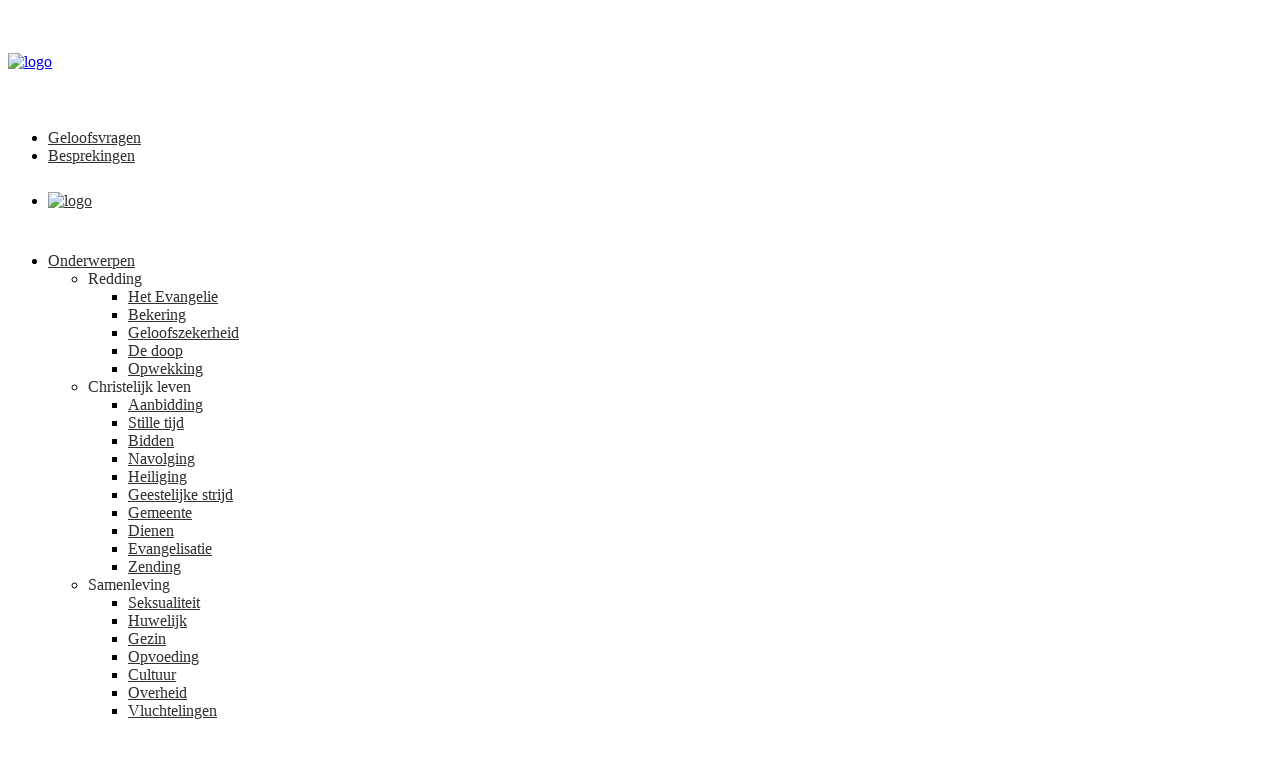

--- FILE ---
content_type: text/html; charset=UTF-8
request_url: https://levenslicht.org/geloofsvragen/
body_size: 31500
content:
<!DOCTYPE html>
<html class="no-touch" lang="nl-NL" xmlns="http://www.w3.org/1999/xhtml">
<head>
<meta http-equiv="Content-Type" content="text/html; charset=UTF-8">
<meta name="viewport" content="width=device-width, initial-scale=1">
<link rel="profile" href="http://gmpg.org/xfn/11">
<link rel="pingback" href="https://levenslicht.org/xmlrpc.php">
    <div
        id="elevenlabs-audionative-widget"
        data-height="90"
        data-width="100%"
        data-frameborder="no"
        data-scrolling="no"
        data-publicuserid="public-user-id"
        data-playerurl="https://elevenlabs.io/player/index.html"
        data-projectid="project-id"
    >
        Loading the <a href="https://elevenlabs.io/text-to-speech" target="_blank" rel="noopener">Elevenlabs Text to Speech</a> AudioNative Player...
    </div>
    <script src="https://elevenlabs.io/player/audioNativeHelper.js" type="text/javascript"></script>
<meta name='robots' content='index, follow, max-image-preview:large, max-snippet:-1, max-video-preview:-1' />

	<!-- This site is optimized with the Yoast SEO plugin v26.8 - https://yoast.com/product/yoast-seo-wordpress/ -->
	<title>Geloofsvragen - Levenslicht</title>
	<link rel="canonical" href="https://levenslicht.org/geloofsvragen/" />
	<meta property="og:locale" content="nl_NL" />
	<meta property="og:type" content="article" />
	<meta property="og:title" content="Geloofsvragen - Levenslicht" />
	<meta property="og:url" content="https://levenslicht.org/geloofsvragen/" />
	<meta property="og:site_name" content="Levenslicht" />
	<meta property="article:publisher" content="https://www.facebook.com/levenslicht.org/" />
	<meta property="article:modified_time" content="2022-09-22T09:41:39+00:00" />
	<meta property="og:image" content="https://levenslicht.org/wp-content/uploads/2016/06/Social-Card-scaled.jpg" />
	<meta property="og:image:width" content="1920" />
	<meta property="og:image:height" content="1080" />
	<meta property="og:image:type" content="image/jpeg" />
	<meta name="twitter:card" content="summary_large_image" />
	<meta name="twitter:label1" content="Geschatte leestijd" />
	<meta name="twitter:data1" content="1 minuut" />
	<script type="application/ld+json" class="yoast-schema-graph">{"@context":"https://schema.org","@graph":[{"@type":"WebPage","@id":"https://levenslicht.org/geloofsvragen/","url":"https://levenslicht.org/geloofsvragen/","name":"Geloofsvragen - Levenslicht","isPartOf":{"@id":"https://levenslicht.org/#website"},"datePublished":"2020-01-26T19:02:37+00:00","dateModified":"2022-09-22T09:41:39+00:00","breadcrumb":{"@id":"https://levenslicht.org/geloofsvragen/#breadcrumb"},"inLanguage":"nl-NL","potentialAction":[{"@type":"ReadAction","target":["https://levenslicht.org/geloofsvragen/"]}]},{"@type":"BreadcrumbList","@id":"https://levenslicht.org/geloofsvragen/#breadcrumb","itemListElement":[{"@type":"ListItem","position":1,"name":"Home","item":"https://levenslicht.org/"},{"@type":"ListItem","position":2,"name":"Geloofsvragen"}]},{"@type":"WebSite","@id":"https://levenslicht.org/#website","url":"https://levenslicht.org/","name":"Levenslicht","description":"Het licht van het leven in Jezus Christus voor dit leven en het eeuwige leven.","publisher":{"@id":"https://levenslicht.org/#organization"},"potentialAction":[{"@type":"SearchAction","target":{"@type":"EntryPoint","urlTemplate":"https://levenslicht.org/?s={search_term_string}"},"query-input":{"@type":"PropertyValueSpecification","valueRequired":true,"valueName":"search_term_string"}}],"inLanguage":"nl-NL"},{"@type":"Organization","@id":"https://levenslicht.org/#organization","name":"Levenslicht","url":"https://levenslicht.org/","logo":{"@type":"ImageObject","inLanguage":"nl-NL","@id":"https://levenslicht.org/#/schema/logo/image/","url":"https://levenslicht.org/wp-content/uploads/2021/04/Wallpaper-2021kopie-scaled.jpg","contentUrl":"https://levenslicht.org/wp-content/uploads/2021/04/Wallpaper-2021kopie-scaled.jpg","width":2048,"height":1280,"caption":"Levenslicht"},"image":{"@id":"https://levenslicht.org/#/schema/logo/image/"},"sameAs":["https://www.facebook.com/levenslicht.org/","https://www.instagram.com/levenslicht_/","https://www.youtube.com/channel/UCaQ3Z0-MFtwED6QswbeNEvw"]}]}</script>
	<!-- / Yoast SEO plugin. -->


<link rel='dns-prefetch' href='//fonts.googleapis.com' />
<link href='http://fonts.googleapis.com' rel='preconnect' />
<link href='//fonts.gstatic.com' crossorigin='' rel='preconnect' />
<link rel="alternate" type="application/rss+xml" title="Levenslicht &raquo; feed" href="https://levenslicht.org/feed/" />
<link rel="alternate" type="application/rss+xml" title="Levenslicht &raquo; reacties feed" href="https://levenslicht.org/comments/feed/" />
<link rel="alternate" title="oEmbed (JSON)" type="application/json+oembed" href="https://levenslicht.org/wp-json/oembed/1.0/embed?url=https%3A%2F%2Flevenslicht.org%2Fgeloofsvragen%2F" />
<link rel="alternate" title="oEmbed (XML)" type="text/xml+oembed" href="https://levenslicht.org/wp-json/oembed/1.0/embed?url=https%3A%2F%2Flevenslicht.org%2Fgeloofsvragen%2F&#038;format=xml" />
		<style>
			.lazyload,
			.lazyloading {
				max-width: 100%;
			}
		</style>
		<style id='wp-img-auto-sizes-contain-inline-css' type='text/css'>
img:is([sizes=auto i],[sizes^="auto," i]){contain-intrinsic-size:3000px 1500px}
/*# sourceURL=wp-img-auto-sizes-contain-inline-css */
</style>
<style id='wp-block-library-inline-css' type='text/css'>
:root{--wp-block-synced-color:#7a00df;--wp-block-synced-color--rgb:122,0,223;--wp-bound-block-color:var(--wp-block-synced-color);--wp-editor-canvas-background:#ddd;--wp-admin-theme-color:#007cba;--wp-admin-theme-color--rgb:0,124,186;--wp-admin-theme-color-darker-10:#006ba1;--wp-admin-theme-color-darker-10--rgb:0,107,160.5;--wp-admin-theme-color-darker-20:#005a87;--wp-admin-theme-color-darker-20--rgb:0,90,135;--wp-admin-border-width-focus:2px}@media (min-resolution:192dpi){:root{--wp-admin-border-width-focus:1.5px}}.wp-element-button{cursor:pointer}:root .has-very-light-gray-background-color{background-color:#eee}:root .has-very-dark-gray-background-color{background-color:#313131}:root .has-very-light-gray-color{color:#eee}:root .has-very-dark-gray-color{color:#313131}:root .has-vivid-green-cyan-to-vivid-cyan-blue-gradient-background{background:linear-gradient(135deg,#00d084,#0693e3)}:root .has-purple-crush-gradient-background{background:linear-gradient(135deg,#34e2e4,#4721fb 50%,#ab1dfe)}:root .has-hazy-dawn-gradient-background{background:linear-gradient(135deg,#faaca8,#dad0ec)}:root .has-subdued-olive-gradient-background{background:linear-gradient(135deg,#fafae1,#67a671)}:root .has-atomic-cream-gradient-background{background:linear-gradient(135deg,#fdd79a,#004a59)}:root .has-nightshade-gradient-background{background:linear-gradient(135deg,#330968,#31cdcf)}:root .has-midnight-gradient-background{background:linear-gradient(135deg,#020381,#2874fc)}:root{--wp--preset--font-size--normal:16px;--wp--preset--font-size--huge:42px}.has-regular-font-size{font-size:1em}.has-larger-font-size{font-size:2.625em}.has-normal-font-size{font-size:var(--wp--preset--font-size--normal)}.has-huge-font-size{font-size:var(--wp--preset--font-size--huge)}.has-text-align-center{text-align:center}.has-text-align-left{text-align:left}.has-text-align-right{text-align:right}.has-fit-text{white-space:nowrap!important}#end-resizable-editor-section{display:none}.aligncenter{clear:both}.items-justified-left{justify-content:flex-start}.items-justified-center{justify-content:center}.items-justified-right{justify-content:flex-end}.items-justified-space-between{justify-content:space-between}.screen-reader-text{border:0;clip-path:inset(50%);height:1px;margin:-1px;overflow:hidden;padding:0;position:absolute;width:1px;word-wrap:normal!important}.screen-reader-text:focus{background-color:#ddd;clip-path:none;color:#444;display:block;font-size:1em;height:auto;left:5px;line-height:normal;padding:15px 23px 14px;text-decoration:none;top:5px;width:auto;z-index:100000}html :where(.has-border-color){border-style:solid}html :where([style*=border-top-color]){border-top-style:solid}html :where([style*=border-right-color]){border-right-style:solid}html :where([style*=border-bottom-color]){border-bottom-style:solid}html :where([style*=border-left-color]){border-left-style:solid}html :where([style*=border-width]){border-style:solid}html :where([style*=border-top-width]){border-top-style:solid}html :where([style*=border-right-width]){border-right-style:solid}html :where([style*=border-bottom-width]){border-bottom-style:solid}html :where([style*=border-left-width]){border-left-style:solid}html :where(img[class*=wp-image-]){height:auto;max-width:100%}:where(figure){margin:0 0 1em}html :where(.is-position-sticky){--wp-admin--admin-bar--position-offset:var(--wp-admin--admin-bar--height,0px)}@media screen and (max-width:600px){html :where(.is-position-sticky){--wp-admin--admin-bar--position-offset:0px}}

/*# sourceURL=wp-block-library-inline-css */
</style><link rel='stylesheet' id='wc-blocks-style-css' href='https://levenslicht.org/wp-content/plugins/woocommerce/assets/client/blocks/wc-blocks.css?ver=wc-10.4.3' type='text/css' media='all' />
<style id='global-styles-inline-css' type='text/css'>
:root{--wp--preset--aspect-ratio--square: 1;--wp--preset--aspect-ratio--4-3: 4/3;--wp--preset--aspect-ratio--3-4: 3/4;--wp--preset--aspect-ratio--3-2: 3/2;--wp--preset--aspect-ratio--2-3: 2/3;--wp--preset--aspect-ratio--16-9: 16/9;--wp--preset--aspect-ratio--9-16: 9/16;--wp--preset--color--black: #000000;--wp--preset--color--cyan-bluish-gray: #abb8c3;--wp--preset--color--white: #ffffff;--wp--preset--color--pale-pink: #f78da7;--wp--preset--color--vivid-red: #cf2e2e;--wp--preset--color--luminous-vivid-orange: #ff6900;--wp--preset--color--luminous-vivid-amber: #fcb900;--wp--preset--color--light-green-cyan: #7bdcb5;--wp--preset--color--vivid-green-cyan: #00d084;--wp--preset--color--pale-cyan-blue: #8ed1fc;--wp--preset--color--vivid-cyan-blue: #0693e3;--wp--preset--color--vivid-purple: #9b51e0;--wp--preset--gradient--vivid-cyan-blue-to-vivid-purple: linear-gradient(135deg,rgb(6,147,227) 0%,rgb(155,81,224) 100%);--wp--preset--gradient--light-green-cyan-to-vivid-green-cyan: linear-gradient(135deg,rgb(122,220,180) 0%,rgb(0,208,130) 100%);--wp--preset--gradient--luminous-vivid-amber-to-luminous-vivid-orange: linear-gradient(135deg,rgb(252,185,0) 0%,rgb(255,105,0) 100%);--wp--preset--gradient--luminous-vivid-orange-to-vivid-red: linear-gradient(135deg,rgb(255,105,0) 0%,rgb(207,46,46) 100%);--wp--preset--gradient--very-light-gray-to-cyan-bluish-gray: linear-gradient(135deg,rgb(238,238,238) 0%,rgb(169,184,195) 100%);--wp--preset--gradient--cool-to-warm-spectrum: linear-gradient(135deg,rgb(74,234,220) 0%,rgb(151,120,209) 20%,rgb(207,42,186) 40%,rgb(238,44,130) 60%,rgb(251,105,98) 80%,rgb(254,248,76) 100%);--wp--preset--gradient--blush-light-purple: linear-gradient(135deg,rgb(255,206,236) 0%,rgb(152,150,240) 100%);--wp--preset--gradient--blush-bordeaux: linear-gradient(135deg,rgb(254,205,165) 0%,rgb(254,45,45) 50%,rgb(107,0,62) 100%);--wp--preset--gradient--luminous-dusk: linear-gradient(135deg,rgb(255,203,112) 0%,rgb(199,81,192) 50%,rgb(65,88,208) 100%);--wp--preset--gradient--pale-ocean: linear-gradient(135deg,rgb(255,245,203) 0%,rgb(182,227,212) 50%,rgb(51,167,181) 100%);--wp--preset--gradient--electric-grass: linear-gradient(135deg,rgb(202,248,128) 0%,rgb(113,206,126) 100%);--wp--preset--gradient--midnight: linear-gradient(135deg,rgb(2,3,129) 0%,rgb(40,116,252) 100%);--wp--preset--font-size--small: 13px;--wp--preset--font-size--medium: 20px;--wp--preset--font-size--large: 36px;--wp--preset--font-size--x-large: 42px;--wp--preset--spacing--20: 0.44rem;--wp--preset--spacing--30: 0.67rem;--wp--preset--spacing--40: 1rem;--wp--preset--spacing--50: 1.5rem;--wp--preset--spacing--60: 2.25rem;--wp--preset--spacing--70: 3.38rem;--wp--preset--spacing--80: 5.06rem;--wp--preset--shadow--natural: 6px 6px 9px rgba(0, 0, 0, 0.2);--wp--preset--shadow--deep: 12px 12px 50px rgba(0, 0, 0, 0.4);--wp--preset--shadow--sharp: 6px 6px 0px rgba(0, 0, 0, 0.2);--wp--preset--shadow--outlined: 6px 6px 0px -3px rgb(255, 255, 255), 6px 6px rgb(0, 0, 0);--wp--preset--shadow--crisp: 6px 6px 0px rgb(0, 0, 0);}:where(.is-layout-flex){gap: 0.5em;}:where(.is-layout-grid){gap: 0.5em;}body .is-layout-flex{display: flex;}.is-layout-flex{flex-wrap: wrap;align-items: center;}.is-layout-flex > :is(*, div){margin: 0;}body .is-layout-grid{display: grid;}.is-layout-grid > :is(*, div){margin: 0;}:where(.wp-block-columns.is-layout-flex){gap: 2em;}:where(.wp-block-columns.is-layout-grid){gap: 2em;}:where(.wp-block-post-template.is-layout-flex){gap: 1.25em;}:where(.wp-block-post-template.is-layout-grid){gap: 1.25em;}.has-black-color{color: var(--wp--preset--color--black) !important;}.has-cyan-bluish-gray-color{color: var(--wp--preset--color--cyan-bluish-gray) !important;}.has-white-color{color: var(--wp--preset--color--white) !important;}.has-pale-pink-color{color: var(--wp--preset--color--pale-pink) !important;}.has-vivid-red-color{color: var(--wp--preset--color--vivid-red) !important;}.has-luminous-vivid-orange-color{color: var(--wp--preset--color--luminous-vivid-orange) !important;}.has-luminous-vivid-amber-color{color: var(--wp--preset--color--luminous-vivid-amber) !important;}.has-light-green-cyan-color{color: var(--wp--preset--color--light-green-cyan) !important;}.has-vivid-green-cyan-color{color: var(--wp--preset--color--vivid-green-cyan) !important;}.has-pale-cyan-blue-color{color: var(--wp--preset--color--pale-cyan-blue) !important;}.has-vivid-cyan-blue-color{color: var(--wp--preset--color--vivid-cyan-blue) !important;}.has-vivid-purple-color{color: var(--wp--preset--color--vivid-purple) !important;}.has-black-background-color{background-color: var(--wp--preset--color--black) !important;}.has-cyan-bluish-gray-background-color{background-color: var(--wp--preset--color--cyan-bluish-gray) !important;}.has-white-background-color{background-color: var(--wp--preset--color--white) !important;}.has-pale-pink-background-color{background-color: var(--wp--preset--color--pale-pink) !important;}.has-vivid-red-background-color{background-color: var(--wp--preset--color--vivid-red) !important;}.has-luminous-vivid-orange-background-color{background-color: var(--wp--preset--color--luminous-vivid-orange) !important;}.has-luminous-vivid-amber-background-color{background-color: var(--wp--preset--color--luminous-vivid-amber) !important;}.has-light-green-cyan-background-color{background-color: var(--wp--preset--color--light-green-cyan) !important;}.has-vivid-green-cyan-background-color{background-color: var(--wp--preset--color--vivid-green-cyan) !important;}.has-pale-cyan-blue-background-color{background-color: var(--wp--preset--color--pale-cyan-blue) !important;}.has-vivid-cyan-blue-background-color{background-color: var(--wp--preset--color--vivid-cyan-blue) !important;}.has-vivid-purple-background-color{background-color: var(--wp--preset--color--vivid-purple) !important;}.has-black-border-color{border-color: var(--wp--preset--color--black) !important;}.has-cyan-bluish-gray-border-color{border-color: var(--wp--preset--color--cyan-bluish-gray) !important;}.has-white-border-color{border-color: var(--wp--preset--color--white) !important;}.has-pale-pink-border-color{border-color: var(--wp--preset--color--pale-pink) !important;}.has-vivid-red-border-color{border-color: var(--wp--preset--color--vivid-red) !important;}.has-luminous-vivid-orange-border-color{border-color: var(--wp--preset--color--luminous-vivid-orange) !important;}.has-luminous-vivid-amber-border-color{border-color: var(--wp--preset--color--luminous-vivid-amber) !important;}.has-light-green-cyan-border-color{border-color: var(--wp--preset--color--light-green-cyan) !important;}.has-vivid-green-cyan-border-color{border-color: var(--wp--preset--color--vivid-green-cyan) !important;}.has-pale-cyan-blue-border-color{border-color: var(--wp--preset--color--pale-cyan-blue) !important;}.has-vivid-cyan-blue-border-color{border-color: var(--wp--preset--color--vivid-cyan-blue) !important;}.has-vivid-purple-border-color{border-color: var(--wp--preset--color--vivid-purple) !important;}.has-vivid-cyan-blue-to-vivid-purple-gradient-background{background: var(--wp--preset--gradient--vivid-cyan-blue-to-vivid-purple) !important;}.has-light-green-cyan-to-vivid-green-cyan-gradient-background{background: var(--wp--preset--gradient--light-green-cyan-to-vivid-green-cyan) !important;}.has-luminous-vivid-amber-to-luminous-vivid-orange-gradient-background{background: var(--wp--preset--gradient--luminous-vivid-amber-to-luminous-vivid-orange) !important;}.has-luminous-vivid-orange-to-vivid-red-gradient-background{background: var(--wp--preset--gradient--luminous-vivid-orange-to-vivid-red) !important;}.has-very-light-gray-to-cyan-bluish-gray-gradient-background{background: var(--wp--preset--gradient--very-light-gray-to-cyan-bluish-gray) !important;}.has-cool-to-warm-spectrum-gradient-background{background: var(--wp--preset--gradient--cool-to-warm-spectrum) !important;}.has-blush-light-purple-gradient-background{background: var(--wp--preset--gradient--blush-light-purple) !important;}.has-blush-bordeaux-gradient-background{background: var(--wp--preset--gradient--blush-bordeaux) !important;}.has-luminous-dusk-gradient-background{background: var(--wp--preset--gradient--luminous-dusk) !important;}.has-pale-ocean-gradient-background{background: var(--wp--preset--gradient--pale-ocean) !important;}.has-electric-grass-gradient-background{background: var(--wp--preset--gradient--electric-grass) !important;}.has-midnight-gradient-background{background: var(--wp--preset--gradient--midnight) !important;}.has-small-font-size{font-size: var(--wp--preset--font-size--small) !important;}.has-medium-font-size{font-size: var(--wp--preset--font-size--medium) !important;}.has-large-font-size{font-size: var(--wp--preset--font-size--large) !important;}.has-x-large-font-size{font-size: var(--wp--preset--font-size--x-large) !important;}
/*# sourceURL=global-styles-inline-css */
</style>

<style id='classic-theme-styles-inline-css' type='text/css'>
/*! This file is auto-generated */
.wp-block-button__link{color:#fff;background-color:#32373c;border-radius:9999px;box-shadow:none;text-decoration:none;padding:calc(.667em + 2px) calc(1.333em + 2px);font-size:1.125em}.wp-block-file__button{background:#32373c;color:#fff;text-decoration:none}
/*# sourceURL=/wp-includes/css/classic-themes.min.css */
</style>
<link rel='stylesheet' id='wphb-1-css' href='https://levenslicht.org/wp-content/uploads/hummingbird-assets/aa2b24a538e7ce1c001c735b562bf938.css' type='text/css' media='all' />
<link rel="preload" as="style" href="//fonts.googleapis.com/css?family=Grenze%3A100%2C100italic%2C200%2C200italic%2C300%2C300italic%2Cregular%2Citalic%2C500%2C500italic%2C600%2C600italic%2C700%2C700italic%2C800%2C800italic%2C900%2C900italic%7CCrimson+Pro%3A200%2C300%2Cregular%2C500%2C600%2C700%2C800%2C900%2C200italic%2C300italic%2Citalic%2C500italic%2C600italic%2C700italic%2C800italic%2C900italic&#038;subset=latin%2Clatin-ext%2Cvietnamese&#038;ver=2.9.4.4" /><link rel='stylesheet' id='uncodefont-google-css' href='//fonts.googleapis.com/css?family=Grenze%3A100%2C100italic%2C200%2C200italic%2C300%2C300italic%2Cregular%2Citalic%2C500%2C500italic%2C600%2C600italic%2C700%2C700italic%2C800%2C800italic%2C900%2C900italic%7CCrimson+Pro%3A200%2C300%2Cregular%2C500%2C600%2C700%2C800%2C900%2C200italic%2C300italic%2Citalic%2C500italic%2C600italic%2C700italic%2C800italic%2C900italic&#038;subset=latin%2Clatin-ext%2Cvietnamese&#038;ver=2.9.4.4' type='text/css' media='print' onload='this.media=&#34;all&#34;' />
<style id='woocommerce-inline-inline-css' type='text/css'>
.woocommerce form .form-row .required { visibility: visible; }
/*# sourceURL=woocommerce-inline-inline-css */
</style>
<link rel='stylesheet' id='mijnbijbel-verse-display-css' href='https://levenslicht.org/wp-content/plugins/wp-mijn-bijbel/assets/styles/verse-display.css?ver=1.1.2' type='text/css' media='all' />
<link rel='stylesheet' id='mijnbijbel-manuscript-analysis-css' href='https://levenslicht.org/wp-content/plugins/wp-mijn-bijbel/assets/styles/manuscript-analysis.css?ver=1.1.2' type='text/css' media='all' />
<link rel='stylesheet' id='mijnbijbel-sidebar-css' href='https://levenslicht.org/wp-content/plugins/wp-mijn-bijbel/public/css/sidebar.css?ver=1.1.0' type='text/css' media='all' />
<link rel='stylesheet' id='mijnbijbel-sidebar-global-css' href='https://levenslicht.org/wp-content/plugins/wp-mijn-bijbel/public/css/sidebar-global.css?ver=1.1.0' type='text/css' media='all' />
<style id='mijnbijbel-sidebar-global-inline-css' type='text/css'>

		:root {
			--brand-color: #386c9e !important;
			--brand-hover: #2c567e !important;
			/* Light theme - original values restored */
			--bg-primary: #E8E8E8 !important;
			--bg-secondary: #F4F4F4 !important;
			--bg-tertiary: #FAFAFA !important;
		}
		
		/* Dark theme */
		.theme-dark {
			--bg-primary: #0d1117 !important;
			--bg-secondary: #161b22 !important;
			--bg-tertiary: #21262d !important;
		}
		
		/* Warm theme */
		.theme-warm {
			--bg-primary: #fbf9f3 !important;
			--bg-secondary: #ebe4d6 !important;
			--bg-tertiary: #f7f3eb !important;
		}
		
/*# sourceURL=mijnbijbel-sidebar-global-inline-css */
</style>
<link rel='stylesheet' id='uncode-style-css' href='https://levenslicht.org/wp-content/themes/uncode/library/css/style.css?ver=1240009381' type='text/css' media='all' />
<style id='uncode-style-inline-css' type='text/css'>

@media (max-width: 959px) { .navbar-brand > * { height: 40px !important;}}
@media (min-width: 960px) { .limit-width { max-width: 1500px; margin: auto;}}
body.menu-custom-padding .col-lg-0.logo-container, body.menu-custom-padding .col-lg-2.logo-container, body.menu-custom-padding .col-lg-12 .logo-container, body.menu-custom-padding .col-lg-4.logo-container { padding-top: 27px; padding-bottom: 27px; }
body.menu-custom-padding .col-lg-0.logo-container.shrinked, body.menu-custom-padding .col-lg-2.logo-container.shrinked, body.menu-custom-padding .col-lg-12 .logo-container.shrinked, body.menu-custom-padding .col-lg-4.logo-container.shrinked { padding-top: 18px; padding-bottom: 18px; }
@media (max-width: 959px) { body.menu-custom-padding .menu-container .logo-container { padding-top: 27px !important; padding-bottom: 27px !important; } }
#changer-back-color { transition: background-color 1000ms cubic-bezier(0.25, 1, 0.5, 1) !important; } #changer-back-color > div { transition: opacity 1000ms cubic-bezier(0.25, 1, 0.5, 1) !important; } body.bg-changer-init.disable-hover .main-wrapper .style-light,  body.bg-changer-init.disable-hover .main-wrapper .style-light h1,  body.bg-changer-init.disable-hover .main-wrapper .style-light h2, body.bg-changer-init.disable-hover .main-wrapper .style-light h3, body.bg-changer-init.disable-hover .main-wrapper .style-light h4, body.bg-changer-init.disable-hover .main-wrapper .style-light h5, body.bg-changer-init.disable-hover .main-wrapper .style-light h6, body.bg-changer-init.disable-hover .main-wrapper .style-light a, body.bg-changer-init.disable-hover .main-wrapper .style-dark, body.bg-changer-init.disable-hover .main-wrapper .style-dark h1, body.bg-changer-init.disable-hover .main-wrapper .style-dark h2, body.bg-changer-init.disable-hover .main-wrapper .style-dark h3, body.bg-changer-init.disable-hover .main-wrapper .style-dark h4, body.bg-changer-init.disable-hover .main-wrapper .style-dark h5, body.bg-changer-init.disable-hover .main-wrapper .style-dark h6, body.bg-changer-init.disable-hover .main-wrapper .style-dark a { transition: color 1000ms cubic-bezier(0.25, 1, 0.5, 1) !important; }
/*# sourceURL=uncode-style-inline-css */
</style>
<link rel='stylesheet' id='uncode-custom-style-css' href='https://levenslicht.org/wp-content/themes/uncode/library/css/style-custom.css?ver=260029145' type='text/css' media='all' />
<style id='uncode-custom-style-inline-css' type='text/css'>
.player-wrapper {z-index:9999;top:auto !important;bottom:0px !important;position:fixed !important;padding:20px 0px 20px 0px}#main-logo.navbar-header {display:grid;}body.menu-custom-padding .col-lg-0.logo-container, body.menu-custom-padding .col-lg-2.logo-container, body.menu-custom-padding .col-lg-12 .logo-container, body.menu-custom-padding .col-lg-4.logo-container {padding-top:27px;padding-bottom:20px;}.menu-light .row-brand, .menu-light .row-menu .row-menu-inner {border-bottom:0px solid rgba(234,234,234,1);}element.style {}.no-touch .onepage-pagination span.cd-dot-cont:hover+.cd-label {opacity:1;transform:scale(1) translateX(-100%);display:inline-block;transition:opacity .1s ease-out .1s,transform .1s ease-out .1s,display 0ms 0ms;}.post-info .category-info{ display:none; } .share-button.share-inline .social.top li.social-gplus,.share-button.share-inline .social.top li.social-pinterest,.share-button.share-inline .social.top li.social-xing,.share-button.share-inline .social.top li.social-linkedin,.share-button.share-inline .social.top li.social-paper-plane{display:none !important;}.shadow-inset-form, input, textarea, select, .seldiv, .select2-choice, .select2-selection--single {box-shadow:inset 0 2px 1px rgb(0 0 0 / 0%) !important;}.t-entry-category .fa{display:none;}.menu-light .menu-smart a {color:#303133;}@media (max-width:959px).menu-horizontal-inner .navbar-nav:first-child:not(:only-child) .menu-smart {padding-bottom:30px;}.tmb .t-entry p.t-entry-meta span {display:block;font-size:14px;font-weight:400;font-style:italic;}.isotope-filters ul.menu-smart > li > span > a {font-size:16px;text-transform:none !important;font-weight:500 !important;line-height:1.2em;}.border-color-145047-color {border-width:1px !important;}.font-weight-100, .font-weight-100 *:not(strong):not(b), .btn-custom-typo.font-weight-100 {font-weight:400!important;}.vmenu-left .menu-container {background-color:rgba(255, 255, 255, 0.01); backdrop-filter:blur(20px); -webkit-backdrop-filter:blur(10px); border-radius:10px; border:1px solid rgba(255, 255, 255, 0.3); }.tmb-light.tmb-border, .tmb-light.tmb-bordered:not(.tmb-no-bg):not(.tmb-shadowed).tmb > .t-inside, .tmb-light.tmb-bordered.tmb-no-bg.tmb > .t-inside .t-entry-visual {border:10px solid #white;}
/*# sourceURL=uncode-custom-style-inline-css */
</style>
<link rel='stylesheet' id='child-style-css' href='https://levenslicht.org/wp-content/themes/uncode-child/style.css?ver=1240009381' type='text/css' media='all' />
<link rel='stylesheet' id='postnl-fe-checkout-css' href='https://levenslicht.org/wp-content/plugins/woo-postnl/assets/css/fe-checkout.css?ver=5.9.1' type='text/css' media='all' />
<link rel='stylesheet' id='uncode-woocommerce-css' href='https://levenslicht.org/wp-content/themes/uncode/library/css/woocommerce.css?ver=260029145' type='text/css' media='all' />
<link rel='stylesheet' id='uncode-icons-css' href='https://levenslicht.org/wp-content/themes/uncode/library/css/uncode-icons.css?ver=260029145' type='text/css' media='all' />
<script type="text/javascript" src="https://levenslicht.org/wp-includes/js/jquery/jquery.min.js?ver=3.7.1" id="jquery-core-js"></script>
<script type="text/javascript" id="wphb-3-js-extra">
/* <![CDATA[ */
var woocommerce_params = {"ajax_url":"/wp-admin/admin-ajax.php","wc_ajax_url":"/?wc-ajax=%%endpoint%%","i18n_password_show":"Wachtwoord weergeven","i18n_password_hide":"Wachtwoord verbergen"};;;var wc_add_to_cart_params = {"ajax_url":"/wp-admin/admin-ajax.php","wc_ajax_url":"/?wc-ajax=%%endpoint%%","i18n_view_cart":"Bekijk winkelwagen","cart_url":"https://levenslicht.org/winkelmand/","is_cart":"","cart_redirect_after_add":"no"};
//# sourceURL=wphb-3-js-extra
/* ]]> */
</script>
<script type="text/javascript" src="https://levenslicht.org/wp-content/uploads/hummingbird-assets/1c55fa371599f134f1c96f9c5ea55292.js" id="wphb-3-js"></script>
<script type="text/javascript" id="WCPAY_ASSETS-js-extra">
/* <![CDATA[ */
var wcpayAssets = {"url":"https://levenslicht.org/wp-content/plugins/woocommerce-payments/dist/"};
//# sourceURL=WCPAY_ASSETS-js-extra
/* ]]> */
</script>
<script type="text/javascript" src="https://levenslicht.org/wp-content/uploads/hummingbird-assets/84844624bb2fd298354cdc7ff2e59ed7.js" id="ai-uncode-js"></script>
<script type="text/javascript" id="uncode-init-js-extra">
/* <![CDATA[ */
var SiteParameters = {"days":"days","hours":"hours","minutes":"minutes","seconds":"seconds","constant_scroll":"on","scroll_speed":"2","parallax_factor":"0.25","loading":"Loading\u2026","slide_name":"slide","slide_footer":"footer","ajax_url":"https://levenslicht.org/wp-admin/admin-ajax.php","nonce_adaptive_images":"ff434726d6","nonce_srcset_async":"350a6d9130","enable_debug":"","block_mobile_videos":"","is_frontend_editor":"","main_width":["1500","px"],"mobile_parallax_allowed":"","listen_for_screen_update":"1","wireframes_plugin_active":"1","sticky_elements":"off","resize_quality":"85","register_metadata":"","bg_changer_time":"1000","update_wc_fragments":"1","optimize_shortpixel_image":"","menu_mobile_offcanvas_gap":"45","custom_cursor_selector":"[href], .trigger-overlay, .owl-next, .owl-prev, .owl-dot, input[type=\"submit\"], input[type=\"checkbox\"], button[type=\"submit\"], a[class^=\"ilightbox\"], .ilightbox-thumbnail, .ilightbox-prev, .ilightbox-next, .overlay-close, .unmodal-close, .qty-inset \u003E span, .share-button li, .uncode-post-titles .tmb.tmb-click-area, .btn-link, .tmb-click-row .t-inside, .lg-outer button, .lg-thumb img, a[data-lbox], .uncode-close-offcanvas-overlay, .uncode-nav-next, .uncode-nav-prev, .uncode-nav-index","mobile_parallax_animation":"","lbox_enhanced":"","native_media_player":"1","vimeoPlayerParams":"?autoplay=0","ajax_filter_key_search":"key","ajax_filter_key_unfilter":"unfilter","index_pagination_disable_scroll":"","index_pagination_scroll_to":"","uncode_wc_popup_cart_qty":"1","disable_hover_hack":"","uncode_nocookie":"","menuHideOnClick":"1","smoothScroll":"on","smoothScrollDisableHover":"","smoothScrollQuery":"960","uncode_force_onepage_dots":"","uncode_smooth_scroll_safe":"1","uncode_lb_add_galleries":", .gallery","uncode_lb_add_items":", .gallery .gallery-item a","uncode_prev_label":"Previous","uncode_next_label":"Volgende","uncode_slide_label":"Slide","uncode_share_label":"Share on %","uncode_has_ligatures":"","uncode_is_accessible":"","uncode_carousel_itemSelector":"*:not(.hidden)","uncode_adaptive":"1","ai_breakpoints":"516,720,1032,1440","uncode_limit_width":"1500px"};
//# sourceURL=uncode-init-js-extra
/* ]]> */
</script>
<script type="text/javascript" src="https://levenslicht.org/wp-content/uploads/hummingbird-assets/7024602e8918af0c15034230faf90796.js" id="uncode-init-js"></script>
<script></script><link rel="https://api.w.org/" href="https://levenslicht.org/wp-json/" /><link rel="alternate" title="JSON" type="application/json" href="https://levenslicht.org/wp-json/wp/v2/pages/7008" /><link rel="EditURI" type="application/rsd+xml" title="RSD" href="https://levenslicht.org/xmlrpc.php?rsd" />
<meta name="generator" content="WordPress 6.9" />
<meta name="generator" content="WooCommerce 10.4.3" />
<link rel='shortlink' href='https://levenslicht.org/?p=7008' />
		<script>
			document.documentElement.className = document.documentElement.className.replace('no-js', 'js');
		</script>
				<style>
			.no-js img.lazyload {
				display: none;
			}

			figure.wp-block-image img.lazyloading {
				min-width: 150px;
			}

			.lazyload,
			.lazyloading {
				--smush-placeholder-width: 100px;
				--smush-placeholder-aspect-ratio: 1/1;
				width: var(--smush-image-width, var(--smush-placeholder-width)) !important;
				aspect-ratio: var(--smush-image-aspect-ratio, var(--smush-placeholder-aspect-ratio)) !important;
			}

						.lazyload, .lazyloading {
				opacity: 0;
			}

			.lazyloaded {
				opacity: 1;
				transition: opacity 360ms;
				transition-delay: 0ms;
			}

					</style>
		<!-- Analytics by WP Statistics - https://wp-statistics.com -->
	<noscript><style>.woocommerce-product-gallery{ opacity: 1 !important; }</style></noscript>
	<link rel="icon" href="https://levenslicht.org/wp-content/uploads/2020/12/cropped-Middel-5-32x32.png" sizes="32x32" />
<link rel="icon" href="https://levenslicht.org/wp-content/uploads/2020/12/cropped-Middel-5-192x192.png" sizes="192x192" />
<link rel="apple-touch-icon" href="https://levenslicht.org/wp-content/uploads/2020/12/cropped-Middel-5-180x180.png" />
<meta name="msapplication-TileImage" content="https://levenslicht.org/wp-content/uploads/2020/12/cropped-Middel-5-270x270.png" />
		<style type="text/css" id="wp-custom-css">
			.body{}		</style>
		<noscript><style> .wpb_animate_when_almost_visible { opacity: 1; }</style></noscript></head>
<body class="wp-singular page-template-default page page-id-7008 wp-theme-uncode wp-child-theme-uncode-child theme-uncode woocommerce-no-js group-blog hormenu-position-left megamenu-full-submenu hmenu hmenu-center-split header-full-width main-center-align menu-mobile-transparent menu-custom-padding textual-accent-color menu-mobile-default mobile-parallax-not-allowed ilb-no-bounce unreg qw-body-scroll-disabled megamenu-side-to-side menu-dd-search uncode-sidecart-mobile-disabled wpb-js-composer js-comp-ver-8.7.1.2 vc_responsive" data-border="0">

			<div id="vh_layout_help"></div><div class="body-borders" data-border="0"><div class="top-border body-border-shadow"></div><div class="right-border body-border-shadow"></div><div class="bottom-border body-border-shadow"></div><div class="left-border body-border-shadow"></div><div class="top-border style-color-xsdn-bg"></div><div class="right-border style-color-xsdn-bg"></div><div class="bottom-border style-color-xsdn-bg"></div><div class="left-border style-color-xsdn-bg"></div></div>	<div class="box-wrapper">
		<div class="box-container">
		<script type="text/javascript" id="initBox">UNCODE.initBox();</script>
		<div class="menu-wrapper menu-shrink">
													
													<header id="masthead" class="navbar menu-primary menu-light submenu-light menu-transparent menu-add-padding style-light-original single-h-padding menu-absolute menu-with-logo">
														<div class="menu-container style-color-xsdn-bg menu-no-borders" role="navigation">
															<div class="row-menu">
																<div class="row-menu-inner">
																	<div id="logo-container-mobile" class="col-lg-0 logo-container megamenu-diff desktop-hidden">
																		<div class="navbar-header style-light">
																			<a href="https://levenslicht.org/" class="navbar-brand" data-padding-shrink ="18" data-minheight="27" aria-label="Levenslicht"><div class="logo-image main-logo logo-skinnable" data-maxheight="40" style="height: 40px;"><img fetchpriority="high" decoding="async" src="https://levenslicht.org/wp-content/uploads/2024/10/Levenslicht-Logo-2025_1.png" alt="logo" width="837" height="173" class="img-responsive" /></div></a>
																		</div>
																		<div class="mmb-container"><div class="mobile-additional-icons"></div><div class="mobile-menu-button mobile-menu-button-light lines-button" aria-label="Toggle menu" role="button" tabindex="0"><span class="lines"><span></span></span></div></div>
																	</div>
																	<div class="col-lg-12 main-menu-container middle">
																		<div class="menu-horizontal menu-dd-shadow-std menu-sub-enhanced">
																			<div class="menu-horizontal-inner"><div class="nav navbar-nav navbar-main"><ul id="menu-main" class="menu-primary-inner menu-smart sm" role="menu"><li role="menuitem"  id="menu-item-185144" class="menu-item menu-item-type-post_type menu-item-object-page current-menu-item page_item page-item-7008 current_page_item menu-item-185144 active menu-item-link"><a href="https://levenslicht.org/geloofsvragen/">Geloofsvragen<i class="fa fa-angle-right fa-dropdown"></i></a></li>
<li role="menuitem"  id="menu-item-185143" class="menu-item menu-item-type-post_type menu-item-object-page menu-item-185143 menu-item-link"><a href="https://levenslicht.org/besprekingen/">Besprekingen<i class="fa fa-angle-right fa-dropdown"></i></a></li>
<li role="menuitem"  id="menu-item-0" class="mobile-hidden tablet-hidden menu-item-0 menu-item-link"><div class="logo-container megamenu-diff middle">
													<div id="main-logo" class="navbar-header style-light">
														<a href="https://levenslicht.org/" class="navbar-brand" data-padding-shrink ="18" data-minheight="27" aria-label="Levenslicht"><div class="logo-image main-logo logo-skinnable" data-maxheight="40" style="height: 40px;"><img fetchpriority="high" decoding="async" src="https://levenslicht.org/wp-content/uploads/2024/10/Levenslicht-Logo-2025_1.png" alt="logo" width="837" height="173" class="img-responsive" /></div></a>
													</div>
													<div class="mmb-container"><div class="mobile-menu-button mobile-menu-button-light lines-button" aria-label="Toggle menu" role="button" tabindex="0"><span class="lines"><span></span></span></div></div>
												</div></li>
<li role="menuitem" id="menu-item-3198" class="mega-menu menu-item menu-item-type-post_type menu-item-object-page menu-item-has-children"><a href="https://levenslicht.org/artikelen/" data-toggle="dropdown" class="dropdown-toggle" data-type="title">Onderwerpen<i class="fa fa-angle-down fa-dropdown"></i></a>
<ul role="menu" class="mega-menu-inner in-mega mega-menu-five" data-lenis-prevent>
	<li role="menuitem"  id="menu-item-8305" class="menu-item menu-item-type-custom menu-item-object-custom menu-item-has-children menu-item-8305 dropdown"><a role="button" data-type="title">Redding<i class="fa fa-angle-down fa-dropdown"></i></a>
	<ul role="menu" class="drop-menu">
		<li role="menuitem"  id="menu-item-8284" class="menu-item menu-item-type-taxonomy menu-item-object-category menu-item-8284"><a href="https://levenslicht.org/content/het-evangelie/">Het Evangelie<i class="fa fa-angle-right fa-dropdown"></i></a></li>
		<li role="menuitem"  id="menu-item-8640" class="menu-item menu-item-type-taxonomy menu-item-object-category menu-item-8640"><a href="https://levenslicht.org/content/bekering/">Bekering<i class="fa fa-angle-right fa-dropdown"></i></a></li>
		<li role="menuitem"  id="menu-item-8283" class="menu-item menu-item-type-taxonomy menu-item-object-category menu-item-8283"><a href="https://levenslicht.org/content/geloofszekerheid/">Geloofszekerheid<i class="fa fa-angle-right fa-dropdown"></i></a></li>
		<li role="menuitem"  id="menu-item-8674" class="menu-item menu-item-type-taxonomy menu-item-object-category menu-item-8674"><a href="https://levenslicht.org/content/de-doop/">De doop<i class="fa fa-angle-right fa-dropdown"></i></a></li>
		<li role="menuitem"  id="menu-item-8596" class="menu-item menu-item-type-taxonomy menu-item-object-category menu-item-8596"><a href="https://levenslicht.org/content/opwekking/">Opwekking<i class="fa fa-angle-right fa-dropdown"></i></a></li>
	</ul>
</li>
	<li role="menuitem"  id="menu-item-8306" class="menu-item menu-item-type-custom menu-item-object-custom menu-item-has-children menu-item-8306 dropdown"><a role="button" data-type="title">Christelijk leven<i class="fa fa-angle-down fa-dropdown"></i></a>
	<ul role="menu" class="drop-menu">
		<li role="menuitem"  id="menu-item-8282" class="menu-item menu-item-type-taxonomy menu-item-object-category menu-item-8282"><a href="https://levenslicht.org/content/aanbidding/">Aanbidding<i class="fa fa-angle-right fa-dropdown"></i></a></li>
		<li role="menuitem"  id="menu-item-8587" class="menu-item menu-item-type-taxonomy menu-item-object-category menu-item-8587"><a href="https://levenslicht.org/content/stille-tijd/">Stille tijd<i class="fa fa-angle-right fa-dropdown"></i></a></li>
		<li role="menuitem"  id="menu-item-8589" class="menu-item menu-item-type-taxonomy menu-item-object-category menu-item-8589"><a href="https://levenslicht.org/content/bidden/">Bidden<i class="fa fa-angle-right fa-dropdown"></i></a></li>
		<li role="menuitem"  id="menu-item-8279" class="menu-item menu-item-type-taxonomy menu-item-object-category menu-item-8279"><a href="https://levenslicht.org/content/navolging/">Navolging<i class="fa fa-angle-right fa-dropdown"></i></a></li>
		<li role="menuitem"  id="menu-item-8641" class="menu-item menu-item-type-taxonomy menu-item-object-category menu-item-8641"><a href="https://levenslicht.org/content/heiliging/">Heiliging<i class="fa fa-angle-right fa-dropdown"></i></a></li>
		<li role="menuitem"  id="menu-item-8281" class="menu-item menu-item-type-taxonomy menu-item-object-category menu-item-8281"><a href="https://levenslicht.org/content/geestelijke-strijd/">Geestelijke strijd<i class="fa fa-angle-right fa-dropdown"></i></a></li>
		<li role="menuitem"  id="menu-item-8598" class="menu-item menu-item-type-taxonomy menu-item-object-category menu-item-8598"><a href="https://levenslicht.org/content/gemeente/">Gemeente<i class="fa fa-angle-right fa-dropdown"></i></a></li>
		<li role="menuitem"  id="menu-item-8272" class="menu-item menu-item-type-taxonomy menu-item-object-category menu-item-8272"><a href="https://levenslicht.org/content/dienen/">Dienen<i class="fa fa-angle-right fa-dropdown"></i></a></li>
		<li role="menuitem"  id="menu-item-8278" class="menu-item menu-item-type-taxonomy menu-item-object-category menu-item-8278"><a href="https://levenslicht.org/content/evangelisatie/">Evangelisatie<i class="fa fa-angle-right fa-dropdown"></i></a></li>
		<li role="menuitem"  id="menu-item-8590" class="menu-item menu-item-type-taxonomy menu-item-object-category menu-item-8590"><a href="https://levenslicht.org/content/zending/">Zending<i class="fa fa-angle-right fa-dropdown"></i></a></li>
	</ul>
</li>
	<li role="menuitem"  id="menu-item-8307" class="menu-item menu-item-type-custom menu-item-object-custom menu-item-has-children menu-item-8307 dropdown"><a role="button" data-type="title">Samenleving<i class="fa fa-angle-down fa-dropdown"></i></a>
	<ul role="menu" class="drop-menu">
		<li role="menuitem"  id="menu-item-8275" class="menu-item menu-item-type-taxonomy menu-item-object-category menu-item-8275"><a href="https://levenslicht.org/content/seksualiteit/">Seksualiteit<i class="fa fa-angle-right fa-dropdown"></i></a></li>
		<li role="menuitem"  id="menu-item-8586" class="menu-item menu-item-type-taxonomy menu-item-object-category menu-item-8586"><a href="https://levenslicht.org/content/huwelijk/">Huwelijk<i class="fa fa-angle-right fa-dropdown"></i></a></li>
		<li role="menuitem"  id="menu-item-184538" class="menu-item menu-item-type-taxonomy menu-item-object-category menu-item-184538"><a href="https://levenslicht.org/content/gezin/">Gezin<i class="fa fa-angle-right fa-dropdown"></i></a></li>
		<li role="menuitem"  id="menu-item-184539" class="menu-item menu-item-type-taxonomy menu-item-object-category menu-item-184539"><a href="https://levenslicht.org/content/opvoeding/">Opvoeding<i class="fa fa-angle-right fa-dropdown"></i></a></li>
		<li role="menuitem"  id="menu-item-8286" class="menu-item menu-item-type-taxonomy menu-item-object-category menu-item-8286"><a href="https://levenslicht.org/content/cultuur/">Cultuur<i class="fa fa-angle-right fa-dropdown"></i></a></li>
		<li role="menuitem"  id="menu-item-8274" class="menu-item menu-item-type-taxonomy menu-item-object-category menu-item-8274"><a href="https://levenslicht.org/content/overheid/">Overheid<i class="fa fa-angle-right fa-dropdown"></i></a></li>
		<li role="menuitem"  id="menu-item-8285" class="menu-item menu-item-type-taxonomy menu-item-object-category menu-item-8285"><a href="https://levenslicht.org/content/vluchtelingen/">Vluchtelingen<i class="fa fa-angle-right fa-dropdown"></i></a></li>
		<li role="menuitem"  id="menu-item-8594" class="menu-item menu-item-type-taxonomy menu-item-object-category menu-item-8594"><a href="https://levenslicht.org/content/vervolging/">Vervolging<i class="fa fa-angle-right fa-dropdown"></i></a></li>
		<li role="menuitem"  id="menu-item-8595" class="menu-item menu-item-type-taxonomy menu-item-object-category menu-item-8595"><a href="https://levenslicht.org/content/islam/">Islam<i class="fa fa-angle-right fa-dropdown"></i></a></li>
	</ul>
</li>
	<li role="menuitem"  id="menu-item-8308" class="menu-item menu-item-type-custom menu-item-object-custom menu-item-has-children menu-item-8308 dropdown"><a role="button" data-type="title">Theologie<i class="fa fa-angle-down fa-dropdown"></i></a>
	<ul role="menu" class="drop-menu">
		<li role="menuitem"  id="menu-item-8593" class="menu-item menu-item-type-taxonomy menu-item-object-category menu-item-8593"><a href="https://levenslicht.org/content/schepping/">Schepping<i class="fa fa-angle-right fa-dropdown"></i></a></li>
		<li role="menuitem"  id="menu-item-8280" class="menu-item menu-item-type-taxonomy menu-item-object-category menu-item-8280"><a href="https://levenslicht.org/content/bijbel/">Bijbel<i class="fa fa-angle-right fa-dropdown"></i></a></li>
		<li role="menuitem"  id="menu-item-8592" class="menu-item menu-item-type-taxonomy menu-item-object-category menu-item-8592"><a href="https://levenslicht.org/content/gods-karakter/">Gods karakter<i class="fa fa-angle-right fa-dropdown"></i></a></li>
		<li role="menuitem"  id="menu-item-8273" class="menu-item menu-item-type-taxonomy menu-item-object-category menu-item-8273"><a href="https://levenslicht.org/content/heilige-geest/">Heilige Geest<i class="fa fa-angle-right fa-dropdown"></i></a></li>
		<li role="menuitem"  id="menu-item-8600" class="menu-item menu-item-type-taxonomy menu-item-object-category menu-item-8600"><a href="https://levenslicht.org/content/het-kruis/">Het kruis<i class="fa fa-angle-right fa-dropdown"></i></a></li>
		<li role="menuitem"  id="menu-item-8591" class="menu-item menu-item-type-taxonomy menu-item-object-category menu-item-8591"><a href="https://levenslicht.org/content/het-nieuwe-verbond/">Het Nieuwe Verbond<i class="fa fa-angle-right fa-dropdown"></i></a></li>
		<li role="menuitem"  id="menu-item-8599" class="menu-item menu-item-type-taxonomy menu-item-object-category menu-item-8599"><a href="https://levenslicht.org/content/wedergeboorte/">Wedergeboorte<i class="fa fa-angle-right fa-dropdown"></i></a></li>
		<li role="menuitem"  id="menu-item-8277" class="menu-item menu-item-type-taxonomy menu-item-object-category menu-item-8277"><a href="https://levenslicht.org/content/calvinisme/">Calvinisme<i class="fa fa-angle-right fa-dropdown"></i></a></li>
		<li role="menuitem"  id="menu-item-8276" class="menu-item menu-item-type-taxonomy menu-item-object-category menu-item-8276"><a href="https://levenslicht.org/content/uitverkiezing/">Uitverkiezing<i class="fa fa-angle-right fa-dropdown"></i></a></li>
		<li role="menuitem"  id="menu-item-8588" class="menu-item menu-item-type-taxonomy menu-item-object-category menu-item-8588"><a href="https://levenslicht.org/content/psychologie/">Psychologie<i class="fa fa-angle-right fa-dropdown"></i></a></li>
		<li role="menuitem"  id="menu-item-8603" class="menu-item menu-item-type-taxonomy menu-item-object-category menu-item-8603"><a href="https://levenslicht.org/content/eindtijd/">Eindtijd<i class="fa fa-angle-right fa-dropdown"></i></a></li>
		<li role="menuitem"  id="menu-item-8605" class="menu-item menu-item-type-taxonomy menu-item-object-category menu-item-8605"><a href="https://levenslicht.org/content/hemel-en-hel/">Hemel en hel<i class="fa fa-angle-right fa-dropdown"></i></a></li>
	</ul>
</li>
	<li role="menuitem"  id="menu-item-8639" class="menu-item menu-item-type-custom menu-item-object-custom menu-item-has-children menu-item-8639 dropdown"><a role="button" data-type="title">Overige<i class="fa fa-angle-down fa-dropdown"></i></a>
	<ul role="menu" class="drop-menu">
		<li role="menuitem"  id="menu-item-8597" class="menu-item menu-item-type-taxonomy menu-item-object-category menu-item-8597"><a href="https://levenslicht.org/content/zonde/">Zonde<i class="fa fa-angle-right fa-dropdown"></i></a></li>
		<li role="menuitem"  id="menu-item-8602" class="menu-item menu-item-type-taxonomy menu-item-object-category menu-item-8602"><a href="https://levenslicht.org/content/lijden/">Lijden<i class="fa fa-angle-right fa-dropdown"></i></a></li>
		<li role="menuitem"  id="menu-item-8601" class="menu-item menu-item-type-taxonomy menu-item-object-category menu-item-8601"><a href="https://levenslicht.org/content/ziekte/">Ziekte<i class="fa fa-angle-right fa-dropdown"></i></a></li>
		<li role="menuitem"  id="menu-item-8604" class="menu-item menu-item-type-taxonomy menu-item-object-category menu-item-8604"><a href="https://levenslicht.org/content/sterven/">Sterven<i class="fa fa-angle-right fa-dropdown"></i></a></li>
		<li role="menuitem"  id="menu-item-184537" class="menu-item menu-item-type-taxonomy menu-item-object-category menu-item-184537"><a href="https://levenslicht.org/content/geschiedenis/">Geschiedenis<i class="fa fa-angle-right fa-dropdown"></i></a></li>
	</ul>
</li>
</ul>
</li>
<li role="menuitem"  id="menu-item-9726" class="menu-item menu-item-type-custom menu-item-object-custom menu-item-has-children menu-item-9726 dropdown menu-item-link"><a href="/groepen" data-toggle="dropdown" class="dropdown-toggle" data-type="title">Groepen<i class="fa fa-angle-down fa-dropdown"></i></a>
<ul role="menu" class="drop-menu">
	<li role="menuitem"  id="menu-item-50020" class="menu-item menu-item-type-custom menu-item-object-custom menu-item-50020"><a href="/groepen">Overdenkingen &#038; gespreksgroepen<i class="fa fa-angle-right fa-dropdown"></i></a></li>
	<li role="menuitem"  id="menu-item-50019" class="menu-item menu-item-type-custom menu-item-object-custom menu-item-50019"><a href="/leesplan">Lees je Bijbel<i class="fa fa-angle-right fa-dropdown"></i></a></li>
	<li role="menuitem"  id="menu-item-50018" class="menu-item menu-item-type-custom menu-item-object-custom menu-item-50018"><a href="https://wolkvangetuigen.nl">Wolk van getuigen (Evangelisatie)<i class="fa fa-angle-right fa-dropdown"></i></a></li>
</ul>
</li>
<li role="menuitem" id="menu-item-3200" class="mega-menu menu-item menu-item-type-custom menu-item-object-custom menu-item-has-children"><a href="/levensmiddelen" data-toggle="dropdown" class="dropdown-toggle" data-type="title">Webwinkel<i class="fa fa-angle-down fa-dropdown"></i></a>
<ul role="menu" class="mega-menu-inner in-mega mega-menu-three" data-lenis-prevent>
	<li role="menuitem"  id="menu-item-8293" class="menu-item menu-item-type-custom menu-item-object-custom menu-item-has-children menu-item-8293 dropdown"><a role="button" data-type="title">Dagboeken<i class="fa fa-angle-down fa-dropdown"></i></a>
	<ul role="menu" class="drop-menu">
		<li role="menuitem"  id="menu-item-8356" class="menu-item menu-item-type-post_type menu-item-object-page menu-item-8356"><a href="https://levenslicht.org/bid-het-woord/">Bid het Woord<i class="fa fa-angle-right fa-dropdown"></i></a></li>
		<li role="menuitem"  id="menu-item-2066" class="menu-item menu-item-type-post_type menu-item-object-page menu-item-2066"><a href="https://levenslicht.org/365x-spurgeon/">365x Spurgeon<i class="fa fa-angle-right fa-dropdown"></i></a></li>
		<li role="menuitem"  id="menu-item-2062" class="menu-item menu-item-type-post_type menu-item-object-page menu-item-2062"><a href="https://levenslicht.org/vaste-vreugde/">Vaste vreugde<i class="fa fa-angle-right fa-dropdown"></i></a></li>
	</ul>
</li>
	<li role="menuitem"  id="menu-item-8294" class="menu-item menu-item-type-custom menu-item-object-custom menu-item-has-children menu-item-8294 dropdown"><a role="button" data-type="title">Boeken<i class="fa fa-angle-down fa-dropdown"></i></a>
	<ul role="menu" class="drop-menu">
		<li role="menuitem"  id="menu-item-169053" class="menu-item menu-item-type-post_type menu-item-object-page menu-item-169053"><a href="https://levenslicht.org/zie/">Zie slechts op Hem<i class="fa fa-angle-right fa-dropdown"></i></a></li>
		<li role="menuitem"  id="menu-item-9725" class="menu-item menu-item-type-custom menu-item-object-custom menu-item-9725"><a href="/levensmiddelen/jezus-missie">Jezus&#8217; missie<i class="fa fa-angle-right fa-dropdown"></i></a></li>
		<li role="menuitem"  id="menu-item-12241" class="menu-item menu-item-type-custom menu-item-object-custom menu-item-12241"><a href="/levensmiddelen/geloofsvragen-in-jezus-licht/">Geloofsvragen in Jezus&#8217; licht<i class="fa fa-angle-right fa-dropdown"></i></a></li>
		<li role="menuitem"  id="menu-item-9017" class="menu-item menu-item-type-post_type menu-item-object-page menu-item-9017"><a href="https://levenslicht.org/de-vereniging-met-christus/">De vereniging met Christus<i class="fa fa-angle-right fa-dropdown"></i></a></li>
		<li role="menuitem"  id="menu-item-123983" class="menu-item menu-item-type-custom menu-item-object-custom menu-item-123983"><a href="/levensmiddelen/hoe-volg-ik-jezus-het-komende-jaar/">Hoe volg ik Jezus het komende jaar?<i class="fa fa-angle-right fa-dropdown"></i></a></li>
	</ul>
</li>
	<li role="menuitem"  id="menu-item-8309" class="menu-item menu-item-type-custom menu-item-object-custom menu-item-has-children menu-item-8309 dropdown"><a role="button" data-type="title">Evangelisatiefolders<i class="fa fa-angle-down fa-dropdown"></i></a>
	<ul role="menu" class="drop-menu">
		<li role="menuitem"  id="menu-item-12236" class="menu-item menu-item-type-custom menu-item-object-custom menu-item-12236"><a href="/levensmiddelen/de-zoektocht-naar-vreugde/">De zoektocht naar vreugde<i class="fa fa-angle-right fa-dropdown"></i></a></li>
		<li role="menuitem"  id="menu-item-12224" class="menu-item menu-item-type-custom menu-item-object-custom menu-item-12224"><a href="/levensmiddelen/hoop-voor-een-zieke-wereld/">Hoop voor een zieke wereld<i class="fa fa-angle-right fa-dropdown"></i></a></li>
		<li role="menuitem"  id="menu-item-63916" class="menu-item menu-item-type-custom menu-item-object-custom menu-item-63916"><a href="/levensmiddelen/volg-mij/https://levensl">Volg Mij!<i class="fa fa-angle-right fa-dropdown"></i></a></li>
		<li role="menuitem"  id="menu-item-12228" class="menu-item menu-item-type-custom menu-item-object-custom menu-item-12228"><a href="/levensmiddelen/niet-langer-op-afstand/">Niet langer op afstand<i class="fa fa-angle-right fa-dropdown"></i></a></li>
		<li role="menuitem"  id="menu-item-12232" class="menu-item menu-item-type-custom menu-item-object-custom menu-item-12232"><a href="/levensmiddelen/een-derde-weg/">Een derde weg<i class="fa fa-angle-right fa-dropdown"></i></a></li>
		<li role="menuitem"  id="menu-item-123976" class="menu-item menu-item-type-custom menu-item-object-custom menu-item-123976"><a href="/levensmiddelen/satans-listen-in-jezus-licht/">Satans listen in Jezus&#8217; licht<i class="fa fa-angle-right fa-dropdown"></i></a></li>
	</ul>
</li>
</ul>
</li>
</ul></div><div class="uncode-close-offcanvas-mobile lines-button close navbar-mobile-el"><span class="lines"></span></div><div class="nav navbar-nav navbar-nav-last navbar-extra-icons"><ul class="menu-smart sm menu-icons" role="menu"><li role="menuitem" class="menu-item-link search-icon style-light dropdown "><a href="#" class="trigger-overlay search-icon" role="button" data-area="search" data-container="box-container" aria-label="Zoeken">
													<i class="fa fa-search3"></i><span class="desktop-hidden"><span>Zoeken</span></span><i class="fa fa-angle-down fa-dropdown desktop-hidden"></i>
													</a><ul role="menu" class="drop-menu desktop-hidden">
														<li role="menuitem">
															<form class="search" method="get" action="https://levenslicht.org/">
																<input type="search" class="search-field no-livesearch" placeholder="Zoeken..." value="" name="s" title="Zoeken..." /></form>
														</li>
													</ul></li><li role="menuitem" class=" uncode-account menu-item-link menu-item" aria-label="Login / Register">
		<a href="https://levenslicht.org/account/" data-type="title" title="account">
			<span class="account-icon-container">
									<i class="fa fa-user"></i><span class="desktop-hidden">Login / Register</span>
							</span>
		</a>
	</li><li role="menuitem" class=" uncode-cart menu-item-link menu-item menu-item-has-children dropdown" role="menuitem" aria-label="Winkelwagen">
		<a href="https://levenslicht.org/winkelmand/" data-toggle="dropdown" class="dropdown-toggle" data-type="title" title="cart">
			<span class="cart-icon-container">
									<i class="fa fa-shopping-basket"></i><span class="desktop-hidden">Cart</span>
				
																<span class="badge"></span>
											
				
				<i class="fa fa-angle-down fa-dropdown  desktop-hidden"></i>
			</span>
		</a>

					<ul role="menu" class="drop-menu sm-nowrap cart_list product_list_widget uncode-cart-dropdown">
									<li><span>Je winkelwagen is momenteel leeg.</span></li>							</ul>
			</li></ul></div></div>
																		</div>
																	</div>
																</div>
															</div><div class="overlay overlay-search style-light  menu-dd-shadow-std menu-sub-enhanced" data-area="search" data-container="box-container">
					<div class="overlay-search-wrapper">
						<div class="search-container">
							<div class="mmb-container"><div class="menu-close-search menu-close-dd mobile-menu-button menu-button-offcanvas mobile-menu-button-dark lines-button overlay-close close" data-area="search" data-container="box-container"><span class="lines lines-dropdown"></span></div></div><form action="https://levenslicht.org/" method="get">
	<div class="search-container-inner">
		<label for="s_form_1" aria-label="Zoeken"><input type="search" class="search-field form-fluid no-livesearch" placeholder="Zoeken..." value="" name="s" id="s_form_1">
		<i class="fa fa-search3" role="button" tabindex="0" aria-labelledby="s_form_1"></i></label>

			</div>
</form>
</div>
					</div>
				</div></div>
													</header>
												</div>			<script type="text/javascript" id="fixMenuHeight">UNCODE.fixMenuHeight();</script>
						<div class="main-wrapper">
				<div class="main-container">
					<div class="page-wrapper" role="main">
						<div class="sections-container" id="sections-container">
<script type="text/javascript">UNCODE.initHeader();</script><article id="post-7008" class="page-body style-light-bg post-7008 page type-page status-publish hentry">
						<div class="post-wrapper">
							<div class="post-body"><div class="post-content un-no-sidebar-layout"><div data-parent="true" class="vc_row row-container mobile-hidden" id="row-unique-0"><div class="row single-top-padding one-bottom-padding single-h-padding limit-width row-parent"><div class="wpb_row row-inner"><div class="wpb_column pos-top pos-center align_left column_parent col-lg-12 single-internal-gutter"><div class="uncol style-light"  ><div class="uncoltable"><div class="uncell  vc_custom_1538314333871 border-color-145047-color triple-block-padding" style="border-style: solid;border-top-width: 1px ;border-right-width: 1px ;border-bottom-width: 1px ;border-left-width: 1px ;" ><div class="uncont" ><div class="vc_row row-internal row-container"><div class="row row-child"><div class="wpb_row row-inner"><div class="wpb_column pos-top pos-center align_center column_child col-lg-8 single-internal-gutter"><div class="uncol style-light" ><div class="uncoltable"><div class="uncell no-block-padding" ><div class="uncont" ><div class="vc_wp_search wpb_content_element uncode-live-search"  data-id="1"><div class="widget widget_search"><form action="https://levenslicht.org/" method="get">
	<div class="search-container-inner">
		<label for="s_form_2" aria-label="Zoeken"><input type="search" class="search-field form-fluid form-xl" placeholder="Zoeken..." value="" name="s" id="s_form_2">
		<i class="fa fa-search3" role="button" tabindex="0" aria-labelledby="s_form_2"></i></label>

			</div>
</form>
</div></div><div id="index-925157" class="isotope-system isotope-general-light grid-general-light" >
			
														<div class="isotope-wrapper grid-wrapper no-gutter" >												<div class="isotope-container grid-container isotope-layout style-masonry isotope-pagination grid-pagination" data-type="masonry" data-layout="masonry" data-lg="1000" data-md="600" data-sm="480" data-vp-height="">			<div class="tmb enhanced-atc atc-typography-inherit tmb-iso-w12 tmb-iso-h4 tmb-light tmb-overlay-text-anim tmb-content-left tmb-text-space-reduced tmb-image-anim  grid-cat-1976 grid-cat-1983 grid-cat-1986 grid-cat-1994 grid-cat-2007 grid-cat-2331 grid-cat-3 tmb-no-double-tap tmb-id-185573 tmb-img-ratio tmb-only-text tmb-content-under" ><div class="t-inside style-color-xsdn-bg no-anim" ><div class="t-entry-text">
									<div class="t-entry-text-tc half-block-padding"><div class="t-entry"><p class="t-entry-meta"><span class="t-entry-date">22 augustus 2025</span></p><h3 class="t-entry-title h5 title-scale "><a href="https://levenslicht.org/artikel/een-bloedige-landbelofte/" target="_self">Een bloedige landbelofte</a></h3><hr /></div></div>
							</div></div></div><div class="tmb enhanced-atc atc-typography-inherit tmb-iso-w12 tmb-iso-h4 tmb-light tmb-overlay-text-anim tmb-content-left tmb-text-space-reduced tmb-image-anim  grid-cat-1916 grid-cat-1974 grid-cat-1976 grid-cat-1983 grid-cat-1986 grid-cat-1994 grid-cat-2331 grid-cat-3 tmb-no-double-tap tmb-id-184878 tmb-img-ratio tmb-only-text tmb-content-under" ><div class="t-inside style-color-xsdn-bg no-anim" ><div class="t-entry-text">
									<div class="t-entry-text-tc half-block-padding"><div class="t-entry"><p class="t-entry-meta"><span class="t-entry-date">31 maart 2025</span></p><h3 class="t-entry-title h5 title-scale "><a href="https://levenslicht.org/geloofsvragen/is-israel-gods-oogappel/" target="_self">Is Israel Gods oogappel?</a></h3><hr /></div></div>
							</div></div></div><div class="tmb enhanced-atc atc-typography-inherit tmb-iso-w12 tmb-iso-h4 tmb-light tmb-overlay-text-anim tmb-content-left tmb-text-space-reduced tmb-image-anim  grid-cat-1916 grid-cat-1983 grid-cat-1991 grid-cat-1999 grid-cat-2007 grid-cat-2331 tmb-no-double-tap tmb-id-184480 tmb-img-ratio tmb-only-text tmb-content-under" ><div class="t-inside style-color-xsdn-bg no-anim" ><div class="t-entry-text">
									<div class="t-entry-text-tc half-block-padding"><div class="t-entry"><p class="t-entry-meta"><span class="t-entry-date">13 november 2023</span></p><h3 class="t-entry-title h5 title-scale "><a href="https://levenslicht.org/geloofsvragen/waarom-steunen-veel-christenen-israel/" target="_self">Waarom steunen veel Christenen Israël?</a></h3><hr /></div></div>
							</div></div></div><div class="tmb enhanced-atc atc-typography-inherit tmb-iso-w12 tmb-iso-h4 tmb-light tmb-overlay-text-anim tmb-content-left tmb-text-space-reduced tmb-image-anim  grid-cat-1916 grid-cat-1983 grid-cat-1991 grid-cat-1999 grid-cat-2007 grid-cat-2331 tmb-no-double-tap tmb-id-184483 tmb-img-ratio tmb-only-text tmb-content-under" ><div class="t-inside style-color-xsdn-bg no-anim" ><div class="t-entry-text">
									<div class="t-entry-text-tc half-block-padding"><div class="t-entry"><p class="t-entry-meta"><span class="t-entry-date">26 oktober 2023</span></p><h3 class="t-entry-title h5 title-scale "><a href="https://levenslicht.org/geloofsvragen/hoe-leggen-we-profetieen-over-de-toekomst-uit/" target="_self">Hoe leggen we profetieen over de toekomst uit?</a></h3><hr /></div></div>
							</div></div></div><div class="tmb enhanced-atc atc-typography-inherit tmb-iso-w12 tmb-iso-h4 tmb-light tmb-overlay-text-anim tmb-content-left tmb-text-space-reduced tmb-image-anim  grid-cat-1972 grid-cat-1983 grid-cat-1992 grid-cat-2007 grid-cat-3 tmb-no-double-tap tmb-id-168985 tmb-img-ratio tmb-only-text tmb-content-under" ><div class="t-inside style-color-xsdn-bg no-anim" ><div class="t-entry-text">
									<div class="t-entry-text-tc half-block-padding"><div class="t-entry"><p class="t-entry-meta"><span class="t-entry-date">25 oktober 2023</span></p><h3 class="t-entry-title h5 title-scale "><a href="https://levenslicht.org/artikel/de-toekomst-van-abrahams-familie/" target="_self">De toekomst van Abraham’s familie</a></h3><hr /></div></div>
							</div></div></div><div class="tmb enhanced-atc atc-typography-inherit tmb-iso-w12 tmb-iso-h4 tmb-light tmb-overlay-text-anim tmb-content-left tmb-text-space-reduced tmb-image-anim  grid-cat-1916 grid-cat-1968 grid-cat-1974 grid-cat-1976 tmb-no-double-tap tmb-id-168980 tmb-img-ratio tmb-only-text tmb-content-under" ><div class="t-inside style-color-xsdn-bg no-anim" ><div class="t-entry-text">
									<div class="t-entry-text-tc half-block-padding"><div class="t-entry"><p class="t-entry-meta"><span class="t-entry-date">25 oktober 2023</span></p><h3 class="t-entry-title h5 title-scale "><a href="https://levenslicht.org/geloofsvragen/wat-is-de-toekomst-van-israel/" target="_self">Wat is de toekomst van Israel?</a></h3><hr /></div></div>
							</div></div></div><div class="tmb enhanced-atc atc-typography-inherit tmb-iso-w12 tmb-iso-h4 tmb-light tmb-overlay-text-anim tmb-content-left tmb-text-space-reduced tmb-image-anim  grid-cat-1969 grid-cat-1994 grid-cat-2003 grid-cat-3 tmb-no-double-tap tmb-id-168959 tmb-img-ratio tmb-only-text tmb-content-under" ><div class="t-inside style-color-xsdn-bg no-anim" ><div class="t-entry-text">
									<div class="t-entry-text-tc half-block-padding"><div class="t-entry"><p class="t-entry-meta"><span class="t-entry-date">16 oktober 2023</span></p><h3 class="t-entry-title h5 title-scale "><a href="https://levenslicht.org/artikel/drie-waarschuwingen/" target="_self">Drie waarschuwingen</a></h3><hr /></div></div>
							</div></div></div><div class="tmb enhanced-atc atc-typography-inherit tmb-iso-w12 tmb-iso-h4 tmb-light tmb-overlay-text-anim tmb-content-left tmb-text-space-reduced tmb-image-anim  grid-cat-1916 grid-cat-1969 grid-cat-1994 grid-cat-2003 tmb-no-double-tap tmb-id-168389 tmb-img-ratio tmb-only-text tmb-content-under" ><div class="t-inside style-color-xsdn-bg no-anim" ><div class="t-entry-text">
									<div class="t-entry-text-tc half-block-padding"><div class="t-entry"><p class="t-entry-meta"><span class="t-entry-date">17 september 2022</span></p><h3 class="t-entry-title h5 title-scale "><a href="https://levenslicht.org/geloofsvragen/zijn-gods-geboden-beklemmend/" target="_self">Zijn Gods geboden beklemmend?</a></h3><hr /></div></div>
							</div></div></div><div class="tmb enhanced-atc atc-typography-inherit tmb-iso-w12 tmb-iso-h4 tmb-light tmb-overlay-text-anim tmb-content-left tmb-text-space-reduced tmb-image-anim  grid-cat-1916 grid-cat-1988 grid-cat-1990 grid-cat-2014 tmb-no-double-tap tmb-id-168242 tmb-img-ratio tmb-only-text tmb-content-under" ><div class="t-inside style-color-xsdn-bg no-anim" ><div class="t-entry-text">
									<div class="t-entry-text-tc half-block-padding"><div class="t-entry"><p class="t-entry-meta"><span class="t-entry-date">9 september 2022</span></p><h3 class="t-entry-title h5 title-scale "><a href="https://levenslicht.org/geloofsvragen/mag-je-voor-alles-bidden/" target="_self">Mag je voor alles bidden?</a></h3><hr /></div></div>
							</div></div></div><div class="tmb enhanced-atc atc-typography-inherit tmb-iso-w12 tmb-iso-h4 tmb-light tmb-overlay-text-anim tmb-content-left tmb-text-space-reduced tmb-image-anim  grid-cat-1916 grid-cat-1968 grid-cat-1974 grid-cat-1976 tmb-no-double-tap tmb-id-145425 tmb-img-ratio tmb-only-text tmb-content-under" ><div class="t-inside style-color-xsdn-bg no-anim" ><div class="t-entry-text">
									<div class="t-entry-text-tc half-block-padding"><div class="t-entry"><p class="t-entry-meta"><span class="t-entry-date">30 mei 2022</span></p><h3 class="t-entry-title h5 title-scale "><a href="https://levenslicht.org/geloofsvragen/voor-wie-is-de-bijbel-geschreven/" target="_self">Voor wie is de Bijbel geschreven?</a></h3><hr /></div></div>
							</div></div></div><div class="tmb enhanced-atc atc-typography-inherit tmb-iso-w12 tmb-iso-h4 tmb-light tmb-overlay-text-anim tmb-content-left tmb-text-space-reduced tmb-image-anim  grid-cat-1916 grid-cat-1968 grid-cat-1974 grid-cat-1992 tmb-no-double-tap tmb-id-128604 tmb-img-ratio tmb-only-text tmb-content-under" ><div class="t-inside style-color-xsdn-bg no-anim" ><div class="t-entry-text">
									<div class="t-entry-text-tc half-block-padding"><div class="t-entry"><p class="t-entry-meta"><span class="t-entry-date">14 mei 2022</span></p><h3 class="t-entry-title h5 title-scale "><a href="https://levenslicht.org/geloofsvragen/moet-je-altijd-en-overal-evangeliseren/" target="_self">Moet je altijd en overal Evangeliseren?</a></h3><hr /></div></div>
							</div></div></div><div class="tmb enhanced-atc atc-typography-inherit tmb-iso-w12 tmb-iso-h4 tmb-light tmb-overlay-text-anim tmb-content-left tmb-text-space-reduced tmb-image-anim  grid-cat-1916 grid-cat-1973 grid-cat-1974 grid-cat-1979 grid-cat-1980 grid-cat-1986 grid-cat-2013 grid-cat-2014 tmb-no-double-tap tmb-id-125958 tmb-img-ratio tmb-only-text tmb-content-under" ><div class="t-inside style-color-xsdn-bg no-anim" ><div class="t-entry-text">
									<div class="t-entry-text-tc half-block-padding"><div class="t-entry"><p class="t-entry-meta"><span class="t-entry-date">19 maart 2022</span></p><h3 class="t-entry-title h5 title-scale "><a href="https://levenslicht.org/geloofsvragen/zijn-rooms-katholieken-gered/" target="_self">Zijn Rooms-Katholieken gered?</a></h3><hr /></div></div>
							</div></div></div>		</div>	
	

	</div>			<div class="isotope-footer grid-footer style-light without-bg no-gutter">
									<div class="isotope-footer-inner grid-footer-inner limit-width menu-light text-center">
							<ul class='pagination'>
																	<li class="page-prev"><span class="btn btn-link btn-disable-hover"><i class="fa fa-angle-left"></i></a></li>
								
																	<li><span class="btn btn-link text-default-color"><span aria-current="page" class="page-numbers current">1</span></span></li>
																	<li><span class="btn btn-link text-default-color"><a class="page-numbers" href="https://levenslicht.org/geloofsvragen/page/2">2</a></span></li>
																	<li><span class="btn btn-link text-default-color"><a class="page-numbers" href="https://levenslicht.org/geloofsvragen/page/3">3</a></span></li>
																	<li><span class="btn btn-link text-default-color"><span class="page-numbers dots">&hellip;</span></span></li>
																	<li><span class="btn btn-link text-default-color"><a class="page-numbers" href="https://levenslicht.org/geloofsvragen/page/9">9</a></span></li>
								
																	<li class="page-next"><a class="btn btn-link text-default-color" href="https://levenslicht.org/geloofsvragen/page/2" aria-label="Volgende"><i class="fa fa-angle-right"></i></a></li>

															</ul>
						</div>
							</div>
				</div>
</div></div></div></div></div><div class="wpb_column pos-top pos-center align_left column_child col-lg-4 single-internal-gutter"><div class="uncol style-light" ><div class="uncoltable"><div class="uncell no-block-padding" ><div class="uncont" ><div class="vc_custom_heading_wrap "><div class="heading-text el-text" ><h2 class="font-738090 h4" ><span>Geloofsvragen</span></h2><hr class="separator-break separator-accent" /></div><div class="clear"></div></div><div class="uncode_text_column" ><p><span class="s1">Deze artikelen zijn voortgekomen uit gesprekken in de MijnGeloofsvraag Whatsapp-groep waar we iedere werkdag samen een ingezonden vraag van deelnemers behandelen.</span></p>
</div><span class="btn-container" ><a role="button"  href="https://chat.whatsapp.com/BLYVLowZBTtFrZNLwbCkb6" class="custom-link btn border-width-0 btn-default btn-icon-left">Deelnemen</a></span></div></div></div></div></div></div></div></div></div></div></div></div></div><script id="script-row-unique-0" data-row="script-row-unique-0" type="text/javascript" class="vc_controls">UNCODE.initRow(document.getElementById("row-unique-0"));</script></div></div></div><div data-parent="true" class="vc_row row-container desktop-hidden tablet-hidden" id="row-unique-1"><div class="row full-width row-parent"><div class="wpb_row row-inner"><div class="wpb_column pos-top pos-center align_left column_parent col-lg-12 single-internal-gutter"><div class="uncol style-light"  ><div class="uncoltable"><div class="uncell no-block-padding" ><div class="uncont" ><div class="vc_custom_heading_wrap "><div class="heading-text el-text" ><h2 class="font-738090 h4" ><span>Geloofsvragen</span></h2><hr class="separator-break separator-accent" /></div><div class="clear"></div></div><div class="uncode_text_column" ><p><span class="s1">Deze artikelen zijn voortgekomen uit gesprekken in de MijnGeloofsvraag Whatsapp-groep waar we iedere werkdag samen een ingezonden vraag van deelnemers behandelen.</span></p>
</div><span class="btn-container" ><a role="button"  href="https://chat.whatsapp.com/IJMKdNXTHEzFBUr48l6sNY" class="custom-link btn border-width-0 btn-default btn-icon-left">Deelnemen</a></span><div class="vc_wp_search wpb_content_element uncode-live-search"  data-id="2"><div class="widget widget_search"><form action="https://levenslicht.org/" method="get">
	<div class="search-container-inner">
		<label for="s_form_3" aria-label="Zoeken"><input type="search" class="search-field form-fluid form-xl" placeholder="Zoeken..." value="" name="s" id="s_form_3">
		<i class="fa fa-search3" role="button" tabindex="0" aria-labelledby="s_form_3"></i></label>

			</div>
</form>
</div></div><div id="index-925157" class="isotope-system isotope-general-light grid-general-light" >
			
														<div class="isotope-wrapper grid-wrapper no-gutter" >												<div class="isotope-container grid-container isotope-layout style-masonry isotope-pagination grid-pagination" data-type="masonry" data-layout="masonry" data-lg="1000" data-md="600" data-sm="480" data-vp-height="">			<div class="tmb enhanced-atc atc-typography-inherit tmb-iso-w12 tmb-iso-h4 tmb-light tmb-overlay-text-anim tmb-content-left tmb-text-space-reduced tmb-image-anim  grid-cat-1976 grid-cat-1983 grid-cat-1986 grid-cat-1994 grid-cat-2007 grid-cat-2331 grid-cat-3 tmb-no-double-tap tmb-id-185573 tmb-img-ratio tmb-only-text tmb-content-under" ><div class="t-inside style-color-xsdn-bg no-anim" ><div class="t-entry-text">
									<div class="t-entry-text-tc half-block-padding"><div class="t-entry"><p class="t-entry-meta"><span class="t-entry-date">22 augustus 2025</span></p><h3 class="t-entry-title h5 title-scale "><a href="https://levenslicht.org/artikel/een-bloedige-landbelofte/" target="_self">Een bloedige landbelofte</a></h3><hr /></div></div>
							</div></div></div><div class="tmb enhanced-atc atc-typography-inherit tmb-iso-w12 tmb-iso-h4 tmb-light tmb-overlay-text-anim tmb-content-left tmb-text-space-reduced tmb-image-anim  grid-cat-1916 grid-cat-1974 grid-cat-1976 grid-cat-1983 grid-cat-1986 grid-cat-1994 grid-cat-2331 grid-cat-3 tmb-no-double-tap tmb-id-184878 tmb-img-ratio tmb-only-text tmb-content-under" ><div class="t-inside style-color-xsdn-bg no-anim" ><div class="t-entry-text">
									<div class="t-entry-text-tc half-block-padding"><div class="t-entry"><p class="t-entry-meta"><span class="t-entry-date">31 maart 2025</span></p><h3 class="t-entry-title h5 title-scale "><a href="https://levenslicht.org/geloofsvragen/is-israel-gods-oogappel/" target="_self">Is Israel Gods oogappel?</a></h3><hr /></div></div>
							</div></div></div><div class="tmb enhanced-atc atc-typography-inherit tmb-iso-w12 tmb-iso-h4 tmb-light tmb-overlay-text-anim tmb-content-left tmb-text-space-reduced tmb-image-anim  grid-cat-1916 grid-cat-1983 grid-cat-1991 grid-cat-1999 grid-cat-2007 grid-cat-2331 tmb-no-double-tap tmb-id-184480 tmb-img-ratio tmb-only-text tmb-content-under" ><div class="t-inside style-color-xsdn-bg no-anim" ><div class="t-entry-text">
									<div class="t-entry-text-tc half-block-padding"><div class="t-entry"><p class="t-entry-meta"><span class="t-entry-date">13 november 2023</span></p><h3 class="t-entry-title h5 title-scale "><a href="https://levenslicht.org/geloofsvragen/waarom-steunen-veel-christenen-israel/" target="_self">Waarom steunen veel Christenen Israël?</a></h3><hr /></div></div>
							</div></div></div><div class="tmb enhanced-atc atc-typography-inherit tmb-iso-w12 tmb-iso-h4 tmb-light tmb-overlay-text-anim tmb-content-left tmb-text-space-reduced tmb-image-anim  grid-cat-1916 grid-cat-1983 grid-cat-1991 grid-cat-1999 grid-cat-2007 grid-cat-2331 tmb-no-double-tap tmb-id-184483 tmb-img-ratio tmb-only-text tmb-content-under" ><div class="t-inside style-color-xsdn-bg no-anim" ><div class="t-entry-text">
									<div class="t-entry-text-tc half-block-padding"><div class="t-entry"><p class="t-entry-meta"><span class="t-entry-date">26 oktober 2023</span></p><h3 class="t-entry-title h5 title-scale "><a href="https://levenslicht.org/geloofsvragen/hoe-leggen-we-profetieen-over-de-toekomst-uit/" target="_self">Hoe leggen we profetieen over de toekomst uit?</a></h3><hr /></div></div>
							</div></div></div><div class="tmb enhanced-atc atc-typography-inherit tmb-iso-w12 tmb-iso-h4 tmb-light tmb-overlay-text-anim tmb-content-left tmb-text-space-reduced tmb-image-anim  grid-cat-1972 grid-cat-1983 grid-cat-1992 grid-cat-2007 grid-cat-3 tmb-no-double-tap tmb-id-168985 tmb-img-ratio tmb-only-text tmb-content-under" ><div class="t-inside style-color-xsdn-bg no-anim" ><div class="t-entry-text">
									<div class="t-entry-text-tc half-block-padding"><div class="t-entry"><p class="t-entry-meta"><span class="t-entry-date">25 oktober 2023</span></p><h3 class="t-entry-title h5 title-scale "><a href="https://levenslicht.org/artikel/de-toekomst-van-abrahams-familie/" target="_self">De toekomst van Abraham’s familie</a></h3><hr /></div></div>
							</div></div></div><div class="tmb enhanced-atc atc-typography-inherit tmb-iso-w12 tmb-iso-h4 tmb-light tmb-overlay-text-anim tmb-content-left tmb-text-space-reduced tmb-image-anim  grid-cat-1916 grid-cat-1968 grid-cat-1974 grid-cat-1976 tmb-no-double-tap tmb-id-168980 tmb-img-ratio tmb-only-text tmb-content-under" ><div class="t-inside style-color-xsdn-bg no-anim" ><div class="t-entry-text">
									<div class="t-entry-text-tc half-block-padding"><div class="t-entry"><p class="t-entry-meta"><span class="t-entry-date">25 oktober 2023</span></p><h3 class="t-entry-title h5 title-scale "><a href="https://levenslicht.org/geloofsvragen/wat-is-de-toekomst-van-israel/" target="_self">Wat is de toekomst van Israel?</a></h3><hr /></div></div>
							</div></div></div><div class="tmb enhanced-atc atc-typography-inherit tmb-iso-w12 tmb-iso-h4 tmb-light tmb-overlay-text-anim tmb-content-left tmb-text-space-reduced tmb-image-anim  grid-cat-1969 grid-cat-1994 grid-cat-2003 grid-cat-3 tmb-no-double-tap tmb-id-168959 tmb-img-ratio tmb-only-text tmb-content-under" ><div class="t-inside style-color-xsdn-bg no-anim" ><div class="t-entry-text">
									<div class="t-entry-text-tc half-block-padding"><div class="t-entry"><p class="t-entry-meta"><span class="t-entry-date">16 oktober 2023</span></p><h3 class="t-entry-title h5 title-scale "><a href="https://levenslicht.org/artikel/drie-waarschuwingen/" target="_self">Drie waarschuwingen</a></h3><hr /></div></div>
							</div></div></div><div class="tmb enhanced-atc atc-typography-inherit tmb-iso-w12 tmb-iso-h4 tmb-light tmb-overlay-text-anim tmb-content-left tmb-text-space-reduced tmb-image-anim  grid-cat-1916 grid-cat-1969 grid-cat-1994 grid-cat-2003 tmb-no-double-tap tmb-id-168389 tmb-img-ratio tmb-only-text tmb-content-under" ><div class="t-inside style-color-xsdn-bg no-anim" ><div class="t-entry-text">
									<div class="t-entry-text-tc half-block-padding"><div class="t-entry"><p class="t-entry-meta"><span class="t-entry-date">17 september 2022</span></p><h3 class="t-entry-title h5 title-scale "><a href="https://levenslicht.org/geloofsvragen/zijn-gods-geboden-beklemmend/" target="_self">Zijn Gods geboden beklemmend?</a></h3><hr /></div></div>
							</div></div></div><div class="tmb enhanced-atc atc-typography-inherit tmb-iso-w12 tmb-iso-h4 tmb-light tmb-overlay-text-anim tmb-content-left tmb-text-space-reduced tmb-image-anim  grid-cat-1916 grid-cat-1988 grid-cat-1990 grid-cat-2014 tmb-no-double-tap tmb-id-168242 tmb-img-ratio tmb-only-text tmb-content-under" ><div class="t-inside style-color-xsdn-bg no-anim" ><div class="t-entry-text">
									<div class="t-entry-text-tc half-block-padding"><div class="t-entry"><p class="t-entry-meta"><span class="t-entry-date">9 september 2022</span></p><h3 class="t-entry-title h5 title-scale "><a href="https://levenslicht.org/geloofsvragen/mag-je-voor-alles-bidden/" target="_self">Mag je voor alles bidden?</a></h3><hr /></div></div>
							</div></div></div><div class="tmb enhanced-atc atc-typography-inherit tmb-iso-w12 tmb-iso-h4 tmb-light tmb-overlay-text-anim tmb-content-left tmb-text-space-reduced tmb-image-anim  grid-cat-1916 grid-cat-1968 grid-cat-1974 grid-cat-1976 tmb-no-double-tap tmb-id-145425 tmb-img-ratio tmb-only-text tmb-content-under" ><div class="t-inside style-color-xsdn-bg no-anim" ><div class="t-entry-text">
									<div class="t-entry-text-tc half-block-padding"><div class="t-entry"><p class="t-entry-meta"><span class="t-entry-date">30 mei 2022</span></p><h3 class="t-entry-title h5 title-scale "><a href="https://levenslicht.org/geloofsvragen/voor-wie-is-de-bijbel-geschreven/" target="_self">Voor wie is de Bijbel geschreven?</a></h3><hr /></div></div>
							</div></div></div><div class="tmb enhanced-atc atc-typography-inherit tmb-iso-w12 tmb-iso-h4 tmb-light tmb-overlay-text-anim tmb-content-left tmb-text-space-reduced tmb-image-anim  grid-cat-1916 grid-cat-1968 grid-cat-1974 grid-cat-1992 tmb-no-double-tap tmb-id-128604 tmb-img-ratio tmb-only-text tmb-content-under" ><div class="t-inside style-color-xsdn-bg no-anim" ><div class="t-entry-text">
									<div class="t-entry-text-tc half-block-padding"><div class="t-entry"><p class="t-entry-meta"><span class="t-entry-date">14 mei 2022</span></p><h3 class="t-entry-title h5 title-scale "><a href="https://levenslicht.org/geloofsvragen/moet-je-altijd-en-overal-evangeliseren/" target="_self">Moet je altijd en overal Evangeliseren?</a></h3><hr /></div></div>
							</div></div></div><div class="tmb enhanced-atc atc-typography-inherit tmb-iso-w12 tmb-iso-h4 tmb-light tmb-overlay-text-anim tmb-content-left tmb-text-space-reduced tmb-image-anim  grid-cat-1916 grid-cat-1973 grid-cat-1974 grid-cat-1979 grid-cat-1980 grid-cat-1986 grid-cat-2013 grid-cat-2014 tmb-no-double-tap tmb-id-125958 tmb-img-ratio tmb-only-text tmb-content-under" ><div class="t-inside style-color-xsdn-bg no-anim" ><div class="t-entry-text">
									<div class="t-entry-text-tc half-block-padding"><div class="t-entry"><p class="t-entry-meta"><span class="t-entry-date">19 maart 2022</span></p><h3 class="t-entry-title h5 title-scale "><a href="https://levenslicht.org/geloofsvragen/zijn-rooms-katholieken-gered/" target="_self">Zijn Rooms-Katholieken gered?</a></h3><hr /></div></div>
							</div></div></div>		</div>	
	

	</div>			<div class="isotope-footer grid-footer style-light without-bg no-gutter">
									<div class="isotope-footer-inner grid-footer-inner limit-width menu-light text-center">
							<ul class='pagination'>
																	<li class="page-prev"><span class="btn btn-link btn-disable-hover"><i class="fa fa-angle-left"></i></a></li>
								
																	<li><span class="btn btn-link text-default-color"><span aria-current="page" class="page-numbers current">1</span></span></li>
																	<li><span class="btn btn-link text-default-color"><a class="page-numbers" href="https://levenslicht.org/geloofsvragen/page/2">2</a></span></li>
																	<li><span class="btn btn-link text-default-color"><a class="page-numbers" href="https://levenslicht.org/geloofsvragen/page/3">3</a></span></li>
																	<li><span class="btn btn-link text-default-color"><span class="page-numbers dots">&hellip;</span></span></li>
																	<li><span class="btn btn-link text-default-color"><a class="page-numbers" href="https://levenslicht.org/geloofsvragen/page/9">9</a></span></li>
								
																	<li class="page-next"><a class="btn btn-link text-default-color" href="https://levenslicht.org/geloofsvragen/page/2" aria-label="Volgende"><i class="fa fa-angle-right"></i></a></li>

															</ul>
						</div>
							</div>
				</div>
</div></div></div></div></div><script id="script-row-unique-1" data-row="script-row-unique-1" type="text/javascript" class="vc_controls">UNCODE.initRow(document.getElementById("row-unique-1"));</script></div></div></div></div></div>
						</div>
					</article>
								</div><!-- sections container -->
							</div><!-- page wrapper -->
												<footer id="colophon" class="site-footer" role="contentinfo">
							<div data-parent="true" class="vc_row row-container" id="row-unique-2"><div class="row limit-width row-parent"><div class="wpb_row row-inner"><div class="wpb_column pos-top pos-center align_center column_parent col-lg-12 single-internal-gutter"><div class="uncol style-light"  ><div class="uncoltable"><div class="uncell no-block-padding  unradius-lg" ><div class="uncont" ><div class="vc_row row-internal row-container"><div class="row row-child"><div class="wpb_row row-inner"><div class="wpb_column pos-middle pos-center align_center column_child col-lg-12 single-internal-gutter"><div class="uncol style-light" ><div class="uncoltable"><div class="uncell triple-block-padding style-color-366911-bg  unradius-sm" ><div class="uncont" ><div class="vc_custom_heading_wrap "><div class="heading-text el-text" ><h2 class="h2" ><span>Levenslicht,<strong> om in het licht te</strong> wandelen <strong>en van het licht te</strong> getuigen</span></h2></div><div class="clear"></div></div><span class="btn-container" ><a role="button"  href="/over-levenslicht/" class="custom-link btn-underline-in border-width-0 text-default-color btn-icon-right"><span>Meer over Levenslicht<i class="fa fa-arrow-right2"></i></span></a></span></div></div></div></div></div></div></div></div><div class="vc_row row-internal row-container mobile-hidden"><div class="row row-child"><div class="wpb_row row-inner"><div class="wpb_column pos-top pos-center align_left column_child col-lg-4 no-internal-gutter"><div class="uncol style-light" ><div class="uncoltable"><div class="uncell no-block-padding" ><div class="uncont" style=" max-width:80%;" ><div class="vc_custom_heading_wrap "><div class="heading-text el-text" ><h6 class="h6 font-weight-100" ><span>© 2025 Levenslicht.org | <a href="/bijdragen/">Bijdragen</a> | <a href="https://levenslicht.org/contact/">Contact</a></span></h6></div><div class="clear"></div></div></div></div></div></div></div><div class="wpb_column pos-top pos-center align_center column_child col-lg-4 single-internal-gutter"><div class="uncol style-light" ><div class="uncoltable"><div class="uncell no-block-padding" ><div class="uncont" ><div class="uncode-single-media  text-center"><div class="single-wrapper" style="max-width: 15%;"><div class="tmb tmb-light  tmb-media-first tmb-media-last tmb-content-overlay tmb-no-bg"><div class="t-inside"><div class="t-entry-visual"><div class="t-entry-visual-tc"><div class="uncode-single-media-wrapper"><img decoding="async" class="adaptive-async wp-image-9381 lazyload" data-src="https://levenslicht.org/wp-content/uploads/2020/12/cropped-Middel-5.png" width="512" height="512" alt="" data-uniqueid="9381-145644" data-guid="https://levenslicht.org/wp-content/uploads/2020/12/cropped-Middel-5.png" data-path="2020/12/cropped-Middel-5.png" data-width="512" data-height="512" data-singlew="0.6" data-singleh="" data-crop="" data-fixed="" src="[data-uri]" style="--smush-placeholder-width: 512px; --smush-placeholder-aspect-ratio: 512/512;"></div>
					</div>
				</div></div></div></div></div></div></div></div></div></div><div class="wpb_column pos-top pos-center align_left column_child col-lg-4 one-internal-gutter"><div class="uncol style-light" ><div class="uncoltable"><div class="uncell no-block-padding" ><div class="uncont" ></div></div></div></div></div></div></div></div><div class="vc_row row-internal row-container desktop-hidden tablet-hidden"><div class="row row-child"><div class="wpb_row row-inner"><div class="wpb_column pos-top pos-center align_center column_child col-lg-12 single-internal-gutter"><div class="uncol style-light" ><div class="uncoltable"><div class="uncell no-block-padding  unradius-lg" ><div class="uncont" ><div class="vc_custom_heading_wrap "><div class="heading-text el-text" ><h6 class="h6 font-weight-100" ><span>© 2025 Levenslicht.org | <a href="/bijdragen/">Bijdragen</a> | <a href="https://levenslicht.org/contact/">Contact</a></span></h6></div><div class="clear"></div></div><div class="uncode-single-media  text-center"><div class="single-wrapper" style="max-width: 15%;"><div class="tmb tmb-light  tmb-media-first tmb-media-last tmb-content-overlay tmb-no-bg"><div class="t-inside"><div class="t-entry-visual"><div class="t-entry-visual-tc"><div class="uncode-single-media-wrapper"><img decoding="async" class="adaptive-async wp-image-9381 lazyload" data-src="https://levenslicht.org/wp-content/uploads/2020/12/cropped-Middel-5.png" width="512" height="512" alt="" data-uniqueid="9381-180008" data-guid="https://levenslicht.org/wp-content/uploads/2020/12/cropped-Middel-5.png" data-path="2020/12/cropped-Middel-5.png" data-width="512" data-height="512" data-singlew="1.8" data-singleh="" data-crop="" data-fixed="" src="[data-uri]" style="--smush-placeholder-width: 512px; --smush-placeholder-aspect-ratio: 512/512;"></div>
					</div>
				</div></div></div></div></div></div></div></div></div></div></div></div></div></div></div></div></div></div><script id="script-row-unique-2" data-row="script-row-unique-2" type="text/javascript" class="vc_controls">UNCODE.initRow(document.getElementById("row-unique-2"));</script></div></div></div>						</footer>
																	</div><!-- main container -->
				</div><!-- main wrapper -->
							</div><!-- box container -->
					</div><!-- box wrapper -->
		<div class="style-light footer-scroll-top"><a href="#" class="scroll-top" aria-label="Scroll to top"><i class="fa fa-angle-up fa-stack btn-default btn-hover-nobg"></i></a></div>
					<div class="overlay overlay-sequential overlay-full style-dark style-dark-bg overlay-search" data-area="search" data-container="box-container">
				<div class="mmb-container"><div class="menu-close-search mobile-menu-button menu-button-offcanvas mobile-menu-button-dark lines-button overlay-close close" data-area="search" data-container="box-container"><span class="lines"></span></div></div>
				<div class="search-container"><form action="https://levenslicht.org/" method="get">
	<div class="search-container-inner">
		<label for="s_form_4" aria-label="Zoeken"><input type="search" class="search-field form-fluid no-livesearch" placeholder="Zoeken..." value="" name="s" id="s_form_4">
		<i class="fa fa-search3" role="button" tabindex="0" aria-labelledby="s_form_4"></i></label>

			</div>
</form>
</div>
			</div>
		
	<script type="speculationrules">
{"prefetch":[{"source":"document","where":{"and":[{"href_matches":"/*"},{"not":{"href_matches":["/wp-*.php","/wp-admin/*","/wp-content/uploads/*","/wp-content/*","/wp-content/plugins/*","/wp-content/themes/uncode-child/*","/wp-content/themes/uncode/*","/*\\?(.+)"]}},{"not":{"selector_matches":"a[rel~=\"nofollow\"]"}},{"not":{"selector_matches":".no-prefetch, .no-prefetch a"}}]},"eagerness":"conservative"}]}
</script>
<div class="mijnbijbel-launcher" id="mijnbijbel-launcher" title="Open Mijn Bijbel">
	<img data-src="https://levenslicht.org/wp-content/plugins/wp-mijn-bijbel/templates/../public/img/icon.svg" alt="Mijn Bijbel" src="[data-uri]" class="lazyload" />
</div>
<div class="mijnbijbel-overlay" id="mijnbijbel-overlay" aria-hidden="true"></div>
<div class="mijnbijbel-root" id="mijnbijbel-root">
	<div class="resize-handle" id="resize-handle" title="Sleep om breedte aan te passen"></div>
	<div class="tabs-wrapper" id="mb-tabs-wrapper">
		<div class="tab-carousel" id="tab-carousel">
			<div class="tab-container active" data-tab-id="0">
				<div class="tab-header" style="flex:0 0 auto">
					<div class="tab-title-section">
						<div class="search-container">
							<input type="text" class="tab-title-input" value="Mijn Bijbel" spellcheck="false" data-tab-input="0">
							<div class="search-controls">
								<div class="search-options">
									<select id="translation-dropdown" class="search-control-select">
										<option value="hsv">HSV</option><option value="sv">SV</option><option value="esv">ESV</option><option value="kjv">KJV</option><option value="bsb">BSB</option><option value="lut1545">LUT</option><option value="heb">HEB</option><option value="grk">GRK</option>									</select>
									<select id="search-mode-dropdown" class="search-control-select">
										<option value="word">Zoek op woord</option>
										<option value="ai">Algoritmisch zoeken</option>
										<option value="context">Contextueel zoeken</option>
									</select>
									<select id="search-scope-dropdown" class="search-control-select">
										<option value="all">Hele Bijbel</option>
										<option value="ot">Oude Testament</option>
										<option value="nt">Nieuwe Testament</option>
										<optgroup label="Oude Testament">
											<option value="genesis">Genesis</option>
											<option value="exodus">Exodus</option>
											<option value="leviticus">Leviticus</option>
											<option value="numeri">Numeri</option>
											<option value="deuteronomium">Deuteronomium</option>
											<option value="jozua">Jozua</option>
											<option value="richteren">Richteren</option>
											<option value="ruth">Ruth</option>
											<option value="1samuel">1 Samuël</option>
											<option value="2samuel">2 Samuël</option>
											<option value="1koningen">1 Koningen</option>
											<option value="2koningen">2 Koningen</option>
											<option value="1kronieken">1 Kronieken</option>
											<option value="2kronieken">2 Kronieken</option>
											<option value="ezra">Ezra</option>
											<option value="nehemia">Nehemia</option>
											<option value="esther">Esther</option>
											<option value="job">Job</option>
											<option value="psalmen">Psalmen</option>
											<option value="spreuken">Spreuken</option>
											<option value="prediker">Prediker</option>
											<option value="hooglied">Hooglied</option>
											<option value="jesaja">Jesaja</option>
											<option value="jeremia">Jeremia</option>
											<option value="klaagliederen">Klaagliederen</option>
											<option value="ezechiel">Ezechiël</option>
											<option value="daniel">Daniël</option>
											<option value="hosea">Hosea</option>
											<option value="joel">Joël</option>
											<option value="amos">Amos</option>
											<option value="obadja">Obadja</option>
											<option value="jona">Jona</option>
											<option value="micha">Micha</option>
											<option value="nahum">Nahum</option>
											<option value="habakuk">Habakuk</option>
											<option value="sefanja">Sefanja</option>
											<option value="haggai">Haggaï</option>
											<option value="zacharia">Zacharia</option>
											<option value="maleachi">Maleachi</option>
										</optgroup>
										<optgroup label="Nieuwe Testament">
											<option value="matteus">Matteüs</option>
											<option value="marcus">Marcus</option>
											<option value="lucas">Lucas</option>
											<option value="johannes">Johannes</option>
											<option value="handelingen">Handelingen</option>
											<option value="romeinen">Romeinen</option>
											<option value="1korintiers">1 Korintiërs</option>
											<option value="2korintiers">2 Korintiërs</option>
											<option value="galaten">Galaten</option>
											<option value="efeziers">Efeziërs</option>
											<option value="filippenzen">Filippenzen</option>
											<option value="kolossenzen">Kolossenzen</option>
											<option value="1tessalonicenzen">1 Tessalonicenzen</option>
											<option value="2tessalonicenzen">2 Tessalonicenzen</option>
											<option value="1timotheus">1 Timotheüs</option>
											<option value="2timotheus">2 Timotheüs</option>
											<option value="titus">Titus</option>
											<option value="filemon">Filemon</option>
											<option value="hebreeen">Hebreeën</option>
											<option value="jakobus">Jakobus</option>
											<option value="1petrus">1 Petrus</option>
											<option value="2petrus">2 Petrus</option>
											<option value="1johannes">1 Johannes</option>
											<option value="2johannes">2 Johannes</option>
											<option value="3johannes">3 Johannes</option>
											<option value="judas">Judas</option>
											<option value="openbaring">Openbaring</option>
										</optgroup>
									</select>
								</div>
								<button class="search-button" id="search-button" title="Zoeken">
									<svg width="16" height="16" viewBox="0 0 24 24" fill="none" stroke="currentColor" stroke-width="2" stroke-linecap="round" stroke-linejoin="round">
										<circle cx="11" cy="11" r="8"></circle>
										<path d="m21 21-4.35-4.35"></path>
									</svg>
								</button>
							</div>
						</div>
					</div>
					<div class="bible-content" style="flex:1 1 auto">
						<div class="loading hidden" data-loading="0">
							<div class="loading-spinner"></div>
							<span>Laden...</span>
						</div>
						<div class="bible-text" data-content="0">
							<p class="placeholder">Bewerk de titel om een bijbelgedeelte te laden</p>
						</div>
					</div>
					<div class="tab-navigation-hover-zone" style="flex:0 0 auto"></div>
				</div>
			</div>
			<div class="split-navigation" style="flex:0 0 auto">
				<div class="tab-navigation">
					<button class="tab-nav-chapter-btn" id="global-prev-chapter" title="Vorig hoofdstuk">
						<svg width="16" height="16" viewBox="0 0 24 24" fill="none" stroke="currentColor" stroke-width="2" stroke-linecap="round" stroke-linejoin="round">
							<polyline points="15,18 9,12 15,6"></polyline>
						</svg>
					</button>
					<div class="tab-center-section">
						<div class="tab-indicators" id="tab-indicators">
							<div class="tab-indicator active" data-tab="0"></div>
						</div>
						<button class="add-tab-button" id="add-tab-button" title="Nieuwe tab">
							<svg width="16" height="16" viewBox="0 0 24 24" fill="none" stroke="currentColor" stroke-width="2" stroke-linecap="round" stroke-linejoin="round">
								<line x1="12" y1="5" x2="12" y2="19"></line>
								<line x1="5" y1="12" x2="19" y2="12"></line>
							</svg>
						</button>
					</div>
					<button class="tab-nav-chapter-btn" id="global-next-chapter" title="Volgend hoofdstuk">
						<svg width="16" height="16" viewBox="0 0 24 24" fill="none" stroke="currentColor" stroke-width="2" stroke-linecap="round" stroke-linejoin="round">
							<polyline points="9,18 15,12 9,6"></polyline>
						</svg>
					</button>
				</div>
				<div class="settings-navigation">
					<button class="settings-btn" id="settings-button" title="Instellingen">
						<svg width="16" height="16" viewBox="0 -960 960 960" fill="currentColor"><path d="m405.38-120-14.46-115.69q-19.15-5.77-41.42-18.16-22.27-12.38-37.88-26.53L204.92-235l-74.61-130 92.23-69.54q-1.77-10.84-2.92-22.34-1.16-11.5-1.16-22.35 0-10.08 1.16-21.19 1.15-11.12 2.92-25.04L130.31-595l74.61-128.46 105.93 44.61q17.92-14.92 38.77-26.92 20.84-12 40.53-18.54L405.38-840h149.24l14.46 116.46q23 8.08 40.65 18.54 17.65 10.46 36.35 26.15l109-44.61L829.69-595l-95.31 71.85q3.31 12.38 3.7 22.73.38 10.34.38 20.42 0 9.31-.77 19.65-.77 10.35-3.54 25.04L827.92-365l-74.61 130-107.23-46.15q-18.7 15.69-37.62 26.92-18.92 11.23-39.38 17.77L554.62-120H405.38ZM440-160h78.23L533-268.31q30.23-8 54.42-21.96 24.2-13.96 49.27-38.27L736.46-286l39.77-68-87.54-65.77q5-17.08 6.62-31.42 1.61-14.35 1.61-28.81 0-15.23-1.61-28.81-1.62-13.57-6.62-29.88L777.77-606 738-674l-102.08 42.77q-18.15-19.92-47.73-37.35-29.57-17.42-55.96-23.11L520-800h-79.77l-12.46 107.54q-30.23 6.46-55.58 20.81-25.34 14.34-50.42 39.42L222-674l-39.77 68L269-541.23q-5 13.46-7 29.23t-2 32.77q0 15.23 2 30.23t6.23 29.23l-86 65.77L222-286l99-42q23.54 23.77 48.88 38.12 25.35 14.34 57.12 22.34L440-160Zm38.92-220q41.85 0 70.93-29.08 29.07-29.07 29.07-70.92t-29.07-70.92Q520.77-580 478.92-580q-42.07 0-71.04 29.08-28.96 29.07-28.96 70.92t28.96 70.92Q436.85-380 478.92-380ZM480-480Z"/></svg>
					</button>
					<button class="close-btn" id="close-sidebar-button" title="Sluit sidebar">
						<svg width="16" height="16" viewBox="0 0 24 24" fill="none" stroke="currentColor" stroke-width="2" stroke-linecap="round" stroke-linejoin="round">
							<line x1="18" y1="6" x2="6" y2="18"></line>
							<line x1="6" y1="6" x2="18" y2="18"></line>
						</svg>
					</button>
				</div>
			</div>
			<div class="tab-swipe-navigation" style="flex:0 0 auto">
				<button class="tab-nav-button tab-nav-prev" id="tab-nav-prev" title="Vorige tab">
					<svg width="20" height="20" viewBox="0 0 24 24" fill="none" stroke="currentColor" stroke-width="2" stroke-linecap="round" stroke-linejoin="round"><polyline points="15,18 9,12 15,6"></polyline></svg>
				</button>
				<button class="tab-nav-button tab-nav-next" id="tab-nav-next" title="Volgende tab">
					<svg width="20" height="20" viewBox="0 0 24 24" fill="none" stroke="currentColor" stroke-width="2" stroke-linecap="round" stroke-linejoin="round"><polyline points="9,18 15,12 9,6"></polyline></svg>
				</button>
			</div>
		</div>

		<div class="modal-overlay" id="settings-modal" style="display: none;">
			<div class="modal-content settings-modal">
				<div class="modal-header">
					<h2>Instellingen</h2>
					<button class="modal-close" id="settings-close">
						<svg width="20" height="20" viewBox="0 0 24 24" fill="none" stroke="currentColor" stroke-width="2" stroke-linecap="round" stroke-linejoin="round"><line x1="18" y1="6" x2="6" y2="18"></line><line x1="6" y1="6" x2="18" y2="18"></line></svg>
					</button>
				</div>
				<div class="modal-body">
					<div class="settings-section">
						<h3>Bijbel Instellingen</h3>
						<div class="setting-item">
							<label for="default-translation">Standaard Vertaling:</label>
							<select id="default-translation" class="setting-select">
								<option value="hsv">Herziene Statenvertaling</option><option value="sv">Statenvertaling Jongbloed</option><option value="esv">English Standard Version</option><option value="kjv">King James Bible</option><option value="bsb">Berean Bible</option><option value="lut1545">German Luther 1545</option><option value="heb">Original Hebrew</option><option value="grk">Original Greek</option>							</select>
						</div>
						<div class="setting-item">
							<label for="default-search-mode">Standaard Zoekmodus:</label>
							<select id="default-search-mode" class="setting-select">
								<option value="word">Zoek op woord</option>
								<option value="ai">Algoritmisch zoeken</option>
								<option value="context">Contextueel zoeken</option>
							</select>
						</div>
						<div class="setting-item">
							<label for="default-search-scope">Standaard Zoekgebied:</label>
							<select id="default-search-scope" class="setting-select">
								<option value="all">Hele Bijbel</option>
								<option value="ot">Oude Testament</option>
								<option value="nt">Nieuwe Testament</option>
							</select>
						</div>
					</div>

					<div class="settings-section">
						<h3>Weergave Instellingen</h3>
						<div class="setting-item">
							<label for="font-size">Lettergrootte:</label>
							<select id="font-size" class="setting-select">
								<option value="small">Klein</option>
								<option value="medium">Gemiddeld</option>
								<option value="large">Groot</option>
								<option value="extra-large">Extra Groot</option>
							</select>
						</div>
						<div class="setting-item">
							<label for="theme">Thema:</label>
							<select id="theme" class="setting-select">
								<option value="light">Licht</option>
								<option value="dark">Donker</option>
								<option value="warm">Warm</option>
							</select>
						</div>
					</div>

					<div class="settings-section">
						<h3>Popup Instellingen</h3>
						<div class="setting-item">
							<label class="checkbox-label"><input type="checkbox" id="show-popups"><span class="checkbox-custom"></span>Bijbelreferentie popups tonen</label>
						</div>
						<div class="setting-item">
							<label class="checkbox-label"><input type="checkbox" id="auto-open-sidebar"><span class="checkbox-custom"></span>Sidebar automatisch openen bij klik</label>
						</div>
					</div>
				</div>
				<div class="modal-footer">
					<button class="btn btn-secondary" id="settings-reset">Standaardinstellingen</button>
					<button class="btn btn-primary" id="settings-save">Opslaan</button>
				</div>
			</div>
		</div>
	</div>
</div>
<script>(function(){
	var root=document.getElementById('mijnbijbel-root');
	var launcher=document.getElementById('mijnbijbel-launcher');
	var overlay=document.getElementById('mijnbijbel-overlay');
	var scrollPosition = 0;
	function toggle(open){
		if(!root) return;
		var willOpen = (typeof open==='boolean')? open : !root.classList.contains('is-open');

		// Track sidebar usage when opening
		if(willOpen && window.MijnBijbelWP) {
			fetch(window.MijnBijbelWP.ajax_url, {
				method: 'POST',
				headers: { 'Content-Type': 'application/x-www-form-urlencoded' },
				body: 'action=mijn_bijbel_track_sidebar'
			}).catch(function(err) { console.log('Tracking error:', err); });
		}

		// Allow normal page scrolling when sidebar is open

		root.classList.toggle('is-open', willOpen);
		document.body.classList.toggle('mb-sidebar-open', willOpen);
		document.documentElement.classList.toggle('mb-sidebar-open', willOpen);
		document.body.classList.toggle('mb-sidebar-push', willOpen);
		document.documentElement.classList.toggle('mb-sidebar-push', willOpen);
		if(overlay){ overlay.classList.toggle('is-visible', willOpen); }
		
		// Switch launcher icon - safer mobile approach
		if(launcher) {
			var launcherImg = launcher.querySelector('img');
			if(launcherImg) {
				var currentSrc = launcherImg.src;
				var basePath = currentSrc.substring(0, currentSrc.lastIndexOf('/') + 1);
				
				if(willOpen) {
					launcherImg.src = basePath + 'close_24dp_E3E3E3_FILL0_wght200_GRAD0_opsz24.svg';
					launcher.title = 'Sluit Mijn Bijbel';
				} else {
					launcherImg.src = basePath + 'icon.svg';
					launcher.title = 'Open Mijn Bijbel';
				}
			}
		} 
	}
	if(root){ root.classList.remove('is-open'); document.body.classList.remove('mb-sidebar-open','mb-sidebar-push'); document.documentElement.classList.remove('mb-sidebar-open','mb-sidebar-push'); }
	if(launcher&&root){ launcher.addEventListener('click',function(){ toggle(); }); }
	if(overlay){ overlay.addEventListener('click', function(){ toggle(false); }); }
	
	// Close button functionality
	var closeBtn = document.getElementById('close-sidebar-button');
	if(closeBtn) { closeBtn.addEventListener('click', function(){ toggle(false); }); }
	var wrappers=[document.getElementById('mb-tabs-wrapper'), document.getElementById('tab-carousel')];
	wrappers.forEach(function(w){ 
		if(!w) return; 
		// Prevent scroll events from bubbling to page
		w.addEventListener('wheel', function(e){ 
			e.stopPropagation(); 
		}, {passive:true}); 
		// Also prevent touch scroll events
		w.addEventListener('touchmove', function(e){ 
			e.stopPropagation(); 
		}, {passive:true}); 
	});
	
	// Additional scroll isolation for Bible content areas
	setTimeout(function(){
		var bibleContents = document.querySelectorAll('.bible-content');
		bibleContents.forEach(function(content){
			content.addEventListener('wheel', function(e){ 
				e.stopPropagation(); 
			}, {passive:true});
			content.addEventListener('touchmove', function(e){ 
				e.stopPropagation(); 
			}, {passive:true});
		});
	}, 100);
	
	// Dynamic viewport height calculation voor iOS safe areas
	function setDynamicVH() {
		const vh = window.innerHeight * 0.01;
		document.documentElement.style.setProperty('--vh', `${vh}px`);
	}

	// Browser UI detectie voor mobile (address bar, navigation)
	let initialHeight = window.innerHeight;
	let hasNavigationUI = false;
	
	function detectBrowserUI() {
		const currentHeight = window.innerHeight;
		const heightDiff = Math.abs(currentHeight - initialHeight);
		
		// Als height meer dan 50px verschilt, waarschijnlijk browser UI change
		if (heightDiff > 50) {
			hasNavigationUI = currentHeight < initialHeight;
		} else {
			hasNavigationUI = false;
		}
		
		// Update CSS custom property voor dynamische spacing
		document.documentElement.style.setProperty('--browser-ui-offset', hasNavigationUI ? '0px' : '3rem');
		
		console.log('Browser UI detected:', hasNavigationUI, 'Height diff:', heightDiff);
	}

	// Set op load en resize
	setDynamicVH();
	detectBrowserUI();
	
	window.addEventListener('resize', () => {
		setDynamicVH();
		detectBrowserUI();
	});
	window.addEventListener('orientationchange', () => {
		setTimeout(() => {
			setDynamicVH();
			detectBrowserUI();
		}, 100); // Kleine delay voor orientatie change
	});
	
	// Additional detection op scroll (browser UI vaak verandert tijdens scroll)
	let scrollTimeout;
	window.addEventListener('scroll', () => {
		clearTimeout(scrollTimeout);
		scrollTimeout = setTimeout(detectBrowserUI, 100);
	}, {passive: true});
})();</script>
<script type="text/html" id="wpb-modifications"> window.wpbCustomElement = 1; </script>	<script type='text/javascript'>
		(function () {
			var c = document.body.className;
			c = c.replace(/woocommerce-no-js/, 'woocommerce-js');
			document.body.className = c;
		})();
	</script>
	<script type="text/javascript" src="https://levenslicht.org/wp-includes/js/dist/vendor/lodash.min.js?ver=4.17.21" id="lodash-js"></script>
<script type="text/javascript" id="lodash-js-after">
/* <![CDATA[ */
window.lodash = _.noConflict();
//# sourceURL=lodash-js-after
/* ]]> */
</script>
<script type="text/javascript" src="https://levenslicht.org/wp-includes/js/dist/vendor/react.min.js?ver=18.3.1.1" id="react-js"></script>
<script type="text/javascript" src="https://levenslicht.org/wp-includes/js/dist/vendor/wp-polyfill.min.js?ver=3.15.0" id="wp-polyfill-js"></script>
<script type="text/javascript" src="https://levenslicht.org/wp-content/uploads/hummingbird-assets/663afe90b64f3234288aed86fa5e42b4.js" id="wphb-4-js"></script>
<script type="text/javascript" id="wphb-4-js-after">
/* <![CDATA[ */
wp.i18n.setLocaleData( { 'text direction\u0004ltr': [ 'ltr' ] } );
//# sourceURL=wphb-4-js-after
/* ]]> */
</script>
<script type="text/javascript" src="https://levenslicht.org/wp-content/uploads/hummingbird-assets/d139f2566cb59d565f4d75bcd4873236.js" id="wc-cart-checkout-base-js"></script>
<script type="text/javascript" src="https://levenslicht.org/wp-content/plugins/woocommerce/assets/client/blocks/wc-cart-checkout-vendors-frontend.js?ver=d179e1f113881cf2f0a9" id="wc-cart-checkout-vendors-js"></script>
<script type="text/javascript" src="https://levenslicht.org/wp-content/uploads/hummingbird-assets/624ef96528d1de29ecb398573e2f5dd9.js" id="wphb-5-js"></script>
<script type="text/javascript" src="https://levenslicht.org/wp-content/uploads/hummingbird-assets/62bf56da14c2daad474bc926983a0a6b.js" id="wphb-6-js"></script>
<script type="text/javascript" src="https://levenslicht.org/wp-content/uploads/hummingbird-assets/227c429400b00a50ffdb4e8e65abc805.js" id="wphb-7-js"></script>
<script type="text/javascript" id="wphb-7-js-after">
/* <![CDATA[ */
wp.apiFetch.use( wp.apiFetch.createRootURLMiddleware( "https://levenslicht.org/wp-json/" ) );
wp.apiFetch.nonceMiddleware = wp.apiFetch.createNonceMiddleware( "448e141458" );
wp.apiFetch.use( wp.apiFetch.nonceMiddleware );
wp.apiFetch.use( wp.apiFetch.mediaUploadMiddleware );
wp.apiFetch.nonceEndpoint = "https://levenslicht.org/wp-admin/admin-ajax.php?action=rest-nonce";
//# sourceURL=wphb-7-js-after
/* ]]> */
</script>
<script type="text/javascript" id="wc-settings-js-before">
/* <![CDATA[ */
var wcSettings = JSON.parse( decodeURIComponent( '%7B%22shippingCostRequiresAddress%22%3Atrue%2C%22adminUrl%22%3A%22https%3A%5C%2F%5C%2Flevenslicht.org%5C%2Fwp-admin%5C%2F%22%2C%22countries%22%3A%7B%22AF%22%3A%22Afghanistan%22%2C%22AX%22%3A%22Aland%20eilanden%22%2C%22AL%22%3A%22Albani%5Cu00eb%22%2C%22DZ%22%3A%22Algerije%22%2C%22AS%22%3A%22Amerikaans-Samoa%22%2C%22AD%22%3A%22Andorra%22%2C%22AO%22%3A%22Angola%22%2C%22AI%22%3A%22Anguilla%22%2C%22AQ%22%3A%22Antarctica%22%2C%22AG%22%3A%22Antigua%20en%20Barbuda%22%2C%22AR%22%3A%22Argentini%5Cu00eb%22%2C%22AM%22%3A%22Armeni%5Cu00eb%22%2C%22AW%22%3A%22Aruba%22%2C%22AU%22%3A%22Australi%5Cu00eb%22%2C%22AZ%22%3A%22Azerbeidzjan%22%2C%22BS%22%3A%22Bahamas%22%2C%22BH%22%3A%22Bahrein%22%2C%22BD%22%3A%22Bangladesh%22%2C%22BB%22%3A%22Barbados%22%2C%22PW%22%3A%22Belau%22%2C%22BE%22%3A%22Belgi%5Cu00eb%22%2C%22BZ%22%3A%22Belize%22%2C%22BJ%22%3A%22Benin%22%2C%22BM%22%3A%22Bermuda%22%2C%22BT%22%3A%22Bhutan%22%2C%22BI%22%3A%22Boeroendi%22%2C%22BO%22%3A%22Bolivia%22%2C%22BQ%22%3A%22Bonaire%2C%20Sint%20Eustatius%20en%20Saba%22%2C%22BA%22%3A%22Bosni%5Cu00eb%20en%20Herzegovina%22%2C%22BW%22%3A%22Botswana%22%2C%22BV%22%3A%22Bouvet%22%2C%22BR%22%3A%22Brazili%5Cu00eb%22%2C%22IO%22%3A%22Brits%20Indische%20Oceaanterritorium%22%2C%22BN%22%3A%22Brunei%22%2C%22BG%22%3A%22Bulgarije%22%2C%22BF%22%3A%22Burkina%20Faso%22%2C%22KH%22%3A%22Cambodja%22%2C%22CA%22%3A%22Canada%22%2C%22CF%22%3A%22Centraal-Afrikaanse%20Republiek%22%2C%22CL%22%3A%22Chili%22%2C%22CN%22%3A%22China%22%2C%22CX%22%3A%22Christmaseiland%22%2C%22CC%22%3A%22Cocoseilanden%22%2C%22CO%22%3A%22Colombia%22%2C%22KM%22%3A%22Comoren%22%2C%22CG%22%3A%22Congo-Brazzaville%22%2C%22CD%22%3A%22Congo-Kinshasa%22%2C%22CK%22%3A%22Cookeilanden%22%2C%22CR%22%3A%22Costa%20Rica%22%2C%22CU%22%3A%22Cuba%22%2C%22CW%22%3A%22Cura%5Cu00e7ao%22%2C%22CY%22%3A%22Cyprus%22%2C%22DK%22%3A%22Denemarken%22%2C%22DJ%22%3A%22Djibouti%22%2C%22DM%22%3A%22Dominica%22%2C%22DO%22%3A%22Dominicaanse%20Republiek%22%2C%22DE%22%3A%22Duitsland%22%2C%22EC%22%3A%22Ecuador%22%2C%22EG%22%3A%22Egypte%22%2C%22SV%22%3A%22El%20Salvador%22%2C%22GQ%22%3A%22Equatoriaal-Guinea%22%2C%22ER%22%3A%22Eritrea%22%2C%22EE%22%3A%22Estland%22%2C%22SZ%22%3A%22Eswatini%22%2C%22ET%22%3A%22Ethiopi%5Cu00eb%22%2C%22FO%22%3A%22Faer%5Cu00f6er%22%2C%22FK%22%3A%22Falklandeilanden%22%2C%22FJ%22%3A%22Fiji%22%2C%22PH%22%3A%22Filippijnen%22%2C%22FI%22%3A%22Finland%22%2C%22FR%22%3A%22Frankrijk%22%2C%22GF%22%3A%22Frans-Guyana%22%2C%22PF%22%3A%22Frans-Polynesi%5Cu00eb%22%2C%22TF%22%3A%22Franse%20Zuidelijke%20Gebieden%22%2C%22GA%22%3A%22Gabon%22%2C%22GM%22%3A%22Gambia%22%2C%22GE%22%3A%22Georgi%5Cu00eb%22%2C%22GH%22%3A%22Ghana%22%2C%22GI%22%3A%22Gibraltar%22%2C%22GD%22%3A%22Grenada%22%2C%22GR%22%3A%22Griekenland%22%2C%22GL%22%3A%22Groenland%22%2C%22GP%22%3A%22Guadeloupe%22%2C%22GU%22%3A%22Guam%22%2C%22GT%22%3A%22Guatemala%22%2C%22GG%22%3A%22Guernsey%22%2C%22GN%22%3A%22Guinea%22%2C%22GW%22%3A%22Guinee-Bissau%22%2C%22GY%22%3A%22Guyana%22%2C%22HT%22%3A%22Ha%5Cu00efti%22%2C%22HM%22%3A%22Heard%20en%20McDonaldeilanden%22%2C%22HN%22%3A%22Honduras%22%2C%22HU%22%3A%22Hongarije%22%2C%22HK%22%3A%22Hongkong%22%2C%22IE%22%3A%22Ierland%22%2C%22IS%22%3A%22IJsland%22%2C%22IN%22%3A%22India%22%2C%22ID%22%3A%22Indonesi%5Cu00eb%22%2C%22IQ%22%3A%22Irak%22%2C%22IR%22%3A%22Iran%22%2C%22IM%22%3A%22Isle%20of%20Man%22%2C%22IL%22%3A%22Isra%5Cu00ebl%22%2C%22IT%22%3A%22Itali%5Cu00eb%22%2C%22CI%22%3A%22Ivoorkust%22%2C%22JM%22%3A%22Jamaica%22%2C%22JP%22%3A%22Japan%22%2C%22JE%22%3A%22Jersey%22%2C%22JO%22%3A%22Jordani%5Cu00eb%22%2C%22KY%22%3A%22Kaaimaneilanden%22%2C%22CV%22%3A%22Kaapverdi%5Cu00eb%22%2C%22CM%22%3A%22Kameroen%22%2C%22QA%22%3A%22Katar%22%2C%22KZ%22%3A%22Kazachstan%22%2C%22KE%22%3A%22Kenia%22%2C%22KG%22%3A%22Kirgizi%5Cu00eb%22%2C%22KI%22%3A%22Kiribati%22%2C%22KW%22%3A%22Koeweit%22%2C%22XK%22%3A%22Kosovo%22%2C%22HR%22%3A%22Kroati%5Cu00eb%22%2C%22LA%22%3A%22Laos%22%2C%22LS%22%3A%22Lesotho%22%2C%22LV%22%3A%22Letland%22%2C%22LB%22%3A%22Libanon%22%2C%22LR%22%3A%22Liberia%22%2C%22LY%22%3A%22Libi%5Cu00eb%22%2C%22LI%22%3A%22Liechtenstein%22%2C%22LT%22%3A%22Litouwen%22%2C%22LU%22%3A%22Luxemburg%22%2C%22VG%22%3A%22Maagdeneilanden%20%28Verenigd%20Koninkrijk%29%22%2C%22VI%22%3A%22Maagdeneilanden%20%28VS%29%22%2C%22MO%22%3A%22Macao%22%2C%22MG%22%3A%22Madagascar%22%2C%22MW%22%3A%22Malawi%22%2C%22MV%22%3A%22Malediven%22%2C%22MY%22%3A%22Maleisi%5Cu00eb%22%2C%22ML%22%3A%22Mali%22%2C%22MT%22%3A%22Malta%22%2C%22MA%22%3A%22Marokko%22%2C%22MH%22%3A%22Marshalleilanden%22%2C%22MQ%22%3A%22Martinique%22%2C%22MR%22%3A%22Mauritani%5Cu00eb%22%2C%22MU%22%3A%22Mauritius%22%2C%22YT%22%3A%22Mayotte%22%2C%22MX%22%3A%22Mexico%22%2C%22FM%22%3A%22Micronesi%5Cu00eb%22%2C%22MD%22%3A%22Moldavi%5Cu00eb%22%2C%22MC%22%3A%22Monaco%22%2C%22MN%22%3A%22Mongoli%5Cu00eb%22%2C%22ME%22%3A%22Montenegro%22%2C%22MS%22%3A%22Montserrat%22%2C%22MZ%22%3A%22Mozambique%22%2C%22MM%22%3A%22Myanmar%22%2C%22NA%22%3A%22Namibi%5Cu00eb%22%2C%22NR%22%3A%22Nauru%22%2C%22NL%22%3A%22Nederland%22%2C%22NP%22%3A%22Nepal%22%2C%22NI%22%3A%22Nicaragua%22%2C%22NC%22%3A%22Nieuw-Caledoni%5Cu00eb%22%2C%22NZ%22%3A%22Nieuw-Zeeland%22%2C%22NE%22%3A%22Niger%22%2C%22NG%22%3A%22Nigeria%22%2C%22NU%22%3A%22Niue%22%2C%22MK%22%3A%22Noord%20Macedoni%5Cu00eb%22%2C%22KP%22%3A%22Noord-Korea%22%2C%22MP%22%3A%22Noordelijke%20Marianen%22%2C%22NO%22%3A%22Noorwegen%22%2C%22NF%22%3A%22Norfolk%20Island%22%2C%22UG%22%3A%22Oeganda%22%2C%22UA%22%3A%22Oekra%5Cu00efne%22%2C%22UZ%22%3A%22Oezbekistan%22%2C%22OM%22%3A%22Oman%22%2C%22TL%22%3A%22Oost-Timor%22%2C%22AT%22%3A%22Oostenrijk%22%2C%22PK%22%3A%22Pakistan%22%2C%22PS%22%3A%22Palestijnse%20Gebieden%22%2C%22PA%22%3A%22Panama%22%2C%22PG%22%3A%22Papoea-Nieuw-Guinea%22%2C%22PY%22%3A%22Paraguay%22%2C%22PE%22%3A%22Peru%22%2C%22PN%22%3A%22Pitcairn%22%2C%22PL%22%3A%22Polen%22%2C%22PT%22%3A%22Portugal%22%2C%22PR%22%3A%22Puerto%20Rico%22%2C%22RE%22%3A%22R%5Cu00e9union%22%2C%22RO%22%3A%22Roemeni%5Cu00eb%22%2C%22RU%22%3A%22Rusland%22%2C%22RW%22%3A%22Rwanda%22%2C%22KN%22%3A%22Saint%20Kitts%20en%20Nevis%22%2C%22LC%22%3A%22Saint%20Lucia%22%2C%22VC%22%3A%22Saint%20Vincent%20en%20de%20Grenadines%22%2C%22PM%22%3A%22Saint-Pierre%20en%20Miquelon%22%2C%22SB%22%3A%22Salomonseilanden%22%2C%22WS%22%3A%22Samoa%22%2C%22SM%22%3A%22San%20Marino%22%2C%22ST%22%3A%22Sao%20Tom%26eacute%3B%20en%20Principe%22%2C%22SA%22%3A%22Saudi-Arabi%5Cu00eb%22%2C%22SN%22%3A%22Senegal%22%2C%22RS%22%3A%22Servi%5Cu00eb%22%2C%22SC%22%3A%22Seychellen%22%2C%22SL%22%3A%22Sierra%20Leone%22%2C%22SG%22%3A%22Singapore%22%2C%22SX%22%3A%22Sint%20Maarten%22%2C%22BL%22%3A%22Sint-Bartholomeus%22%2C%22SH%22%3A%22Sint-Helena%22%2C%22MF%22%3A%22Sint-Maarten%20%28Frans%20deel%29%22%2C%22SI%22%3A%22Sloveni%5Cu00eb%22%2C%22SK%22%3A%22Slowakije%22%2C%22SD%22%3A%22Soedan%22%2C%22SO%22%3A%22Somali%5Cu00eb%22%2C%22ES%22%3A%22Spanje%22%2C%22SJ%22%3A%22Spitsbergen%20en%20Jan%20Mayen%22%2C%22LK%22%3A%22Sri%20Lanka%22%2C%22SR%22%3A%22Suriname%22%2C%22SY%22%3A%22Syri%5Cu00eb%22%2C%22TJ%22%3A%22Tadzjikistan%22%2C%22TW%22%3A%22Taiwan%22%2C%22TZ%22%3A%22Tanzania%22%2C%22TH%22%3A%22Thailand%22%2C%22TG%22%3A%22Togo%22%2C%22TK%22%3A%22Tokelau%22%2C%22TO%22%3A%22Tonga%22%2C%22TT%22%3A%22Trinidad%20en%20Tobago%22%2C%22TD%22%3A%22Tsjaad%22%2C%22CZ%22%3A%22Tsjechi%5Cu00eb%22%2C%22TN%22%3A%22Tunesi%5Cu00eb%22%2C%22TR%22%3A%22Turkije%22%2C%22TM%22%3A%22Turkmenistan%22%2C%22TC%22%3A%22Turks-%20en%20Caicoseilanden%22%2C%22TV%22%3A%22Tuvalu%22%2C%22UY%22%3A%22Uruguay%22%2C%22VU%22%3A%22Vanuatu%22%2C%22VA%22%3A%22Vaticaan%22%2C%22VE%22%3A%22Venezuela%22%2C%22GB%22%3A%22Verenigd%20Koninkrijk%20%28UK%29%22%2C%22AE%22%3A%22Verenigde%20Arabische%20Emiraten%22%2C%22US%22%3A%22Verenigde%20Staten%20%28US%29%22%2C%22UM%22%3A%22Verenigde%20Staten%20%28VS%29%20Kleine%20Afgelegen%20Eilanden%22%2C%22VN%22%3A%22Vietnam%22%2C%22WF%22%3A%22Wallis%20en%20Futuna%22%2C%22EH%22%3A%22Westelijke%20Sahara%22%2C%22BY%22%3A%22Wit-Rusland%22%2C%22YE%22%3A%22Yemen%22%2C%22ZM%22%3A%22Zambia%22%2C%22ZW%22%3A%22Zimbabwe%22%2C%22ZA%22%3A%22Zuid-Afrika%22%2C%22GS%22%3A%22Zuid-Georgia%20en%20de%20Zuidelijke%20Sandwicheilanden%22%2C%22KR%22%3A%22Zuid-Korea%22%2C%22SS%22%3A%22Zuid-Soedan%22%2C%22SE%22%3A%22Zweden%22%2C%22CH%22%3A%22Zwitserland%22%7D%2C%22currency%22%3A%7B%22code%22%3A%22EUR%22%2C%22precision%22%3A2%2C%22symbol%22%3A%22%5Cu20ac%22%2C%22symbolPosition%22%3A%22left%22%2C%22decimalSeparator%22%3A%22%2C%22%2C%22thousandSeparator%22%3A%22.%22%2C%22priceFormat%22%3A%22%251%24s%252%24s%22%7D%2C%22currentUserId%22%3A0%2C%22currentUserIsAdmin%22%3Afalse%2C%22currentThemeIsFSETheme%22%3Afalse%2C%22dateFormat%22%3A%22j%20F%20Y%22%2C%22homeUrl%22%3A%22https%3A%5C%2F%5C%2Flevenslicht.org%5C%2F%22%2C%22locale%22%3A%7B%22siteLocale%22%3A%22nl_NL%22%2C%22userLocale%22%3A%22nl_NL%22%2C%22weekdaysShort%22%3A%5B%22zo%22%2C%22ma%22%2C%22di%22%2C%22wo%22%2C%22do%22%2C%22vr%22%2C%22za%22%5D%7D%2C%22isRemoteLoggingEnabled%22%3Atrue%2C%22dashboardUrl%22%3A%22https%3A%5C%2F%5C%2Flevenslicht.org%5C%2Faccount%5C%2F%22%2C%22orderStatuses%22%3A%7B%22pending%22%3A%22Wachtend%20op%20betaling%22%2C%22processing%22%3A%22In%20behandeling%22%2C%22on-hold%22%3A%22In%20de%20wacht%22%2C%22completed%22%3A%22Afgerond%22%2C%22cancelled%22%3A%22Geannuleerd%22%2C%22refunded%22%3A%22Terugbetaald%22%2C%22failed%22%3A%22Mislukt%22%2C%22checkout-draft%22%3A%22Concept%22%7D%2C%22placeholderImgSrc%22%3A%22https%3A%5C%2F%5C%2Flevenslicht.org%5C%2Fwp-content%5C%2Fuploads%5C%2Fwoocommerce-placeholder-300x300.jpg%22%2C%22productsSettings%22%3A%7B%22cartRedirectAfterAdd%22%3Afalse%7D%2C%22siteTitle%22%3A%22Levenslicht%22%2C%22storePages%22%3A%7B%22myaccount%22%3A%7B%22id%22%3A9625%2C%22title%22%3A%22Mijn%20account%22%2C%22permalink%22%3A%22https%3A%5C%2F%5C%2Flevenslicht.org%5C%2Faccount%5C%2F%22%7D%2C%22shop%22%3A%7B%22id%22%3A0%2C%22title%22%3A%22%22%2C%22permalink%22%3Afalse%7D%2C%22cart%22%3A%7B%22id%22%3A9618%2C%22title%22%3A%22Winkelmand%22%2C%22permalink%22%3A%22https%3A%5C%2F%5C%2Flevenslicht.org%5C%2Fwinkelmand%5C%2F%22%7D%2C%22checkout%22%3A%7B%22id%22%3A9623%2C%22title%22%3A%22Afrekenen%22%2C%22permalink%22%3A%22https%3A%5C%2F%5C%2Flevenslicht.org%5C%2Fafrekenen%5C%2F%22%7D%2C%22privacy%22%3A%7B%22id%22%3A0%2C%22title%22%3A%22%22%2C%22permalink%22%3Afalse%7D%2C%22terms%22%3A%7B%22id%22%3A9627%2C%22title%22%3A%22Algemene%20voorwaarden%22%2C%22permalink%22%3A%22https%3A%5C%2F%5C%2Flevenslicht.org%5C%2Falgemene-voorwaarden%5C%2F%22%7D%7D%2C%22wcAssetUrl%22%3A%22https%3A%5C%2F%5C%2Flevenslicht.org%5C%2Fwp-content%5C%2Fplugins%5C%2Fwoocommerce%5C%2Fassets%5C%2F%22%2C%22wcVersion%22%3A%2210.4.3%22%2C%22wpLoginUrl%22%3A%22https%3A%5C%2F%5C%2Flevenslicht.org%5C%2Fwp-login.php%3Fitsec-hb-token%3Dstudio%22%2C%22wpVersion%22%3A%226.9%22%2C%22experimentalWcRestApiV4%22%3Afalse%7D' ) );
//# sourceURL=wc-settings-js-before
/* ]]> */
</script>
<script type="text/javascript" src="https://levenslicht.org/wp-content/uploads/hummingbird-assets/c39d50c6153c7ce3f8161887670fc8d8.js" id="wc-settings-js"></script>
<script type="text/javascript" src="https://levenslicht.org/wp-content/uploads/hummingbird-assets/292d536dc99a90552a748b21a33b61fd.js" id="wphb-8-js"></script>
<script type="text/javascript" id="wphb-8-js-after">
/* <![CDATA[ */
( function() {
	var userId = 0;
	var storageKey = "WP_DATA_USER_" + userId;
	wp.data
		.use( wp.data.plugins.persistence, { storageKey: storageKey } );
} )();
//# sourceURL=wphb-8-js-after
/* ]]> */
</script>
<script type="text/javascript" src="https://levenslicht.org/wp-content/uploads/hummingbird-assets/ff058c2fa03a7c6664f75dc5457d6277.js" id="wc-blocks-registry-js"></script>
<script type="text/javascript" src="https://levenslicht.org/wp-content/uploads/hummingbird-assets/c394caa277da10091a2b0de8708aaf62.js" id="wphb-9-js"></script>
<script type="text/javascript" id="wphb-10-js-before">
/* <![CDATA[ */
			var wcBlocksMiddlewareConfig = {
				storeApiNonce: '4b7ae1d075',
				wcStoreApiNonceTimestamp: '1769033178'
			};
			
//# sourceURL=wphb-10-js-before
/* ]]> */
</script>
<script type="text/javascript" src="https://levenslicht.org/wp-content/uploads/hummingbird-assets/c420deef2082e949a938171bd7cc3404.js" id="wphb-10-js"></script>
<script type="text/javascript" src="https://levenslicht.org/wp-content/plugins/woocommerce/assets/client/admin/sanitize/index.js?ver=c7a741f8dc5bec166999" id="wc-sanitize-js"></script>
<script type="text/javascript" src="https://levenslicht.org/wp-content/uploads/hummingbird-assets/b5422ddce87ec21e7e1fad058108b704.js" id="wphb-11-js"></script>
<script type="text/javascript" src="https://levenslicht.org/wp-content/uploads/hummingbird-assets/1c18caedb8d90cd58e1360378c6c1005.js" id="wc-blocks-components-js"></script>
<script type="text/javascript" src="https://levenslicht.org/wp-includes/js/dist/warning.min.js?ver=d69bc18c456d01c11d5a" id="wp-warning-js"></script>
<script type="text/javascript" src="https://levenslicht.org/wp-content/uploads/hummingbird-assets/46bfc4a7d46446fb2dfd77e68b890de2.js" id="wc-blocks-checkout-js"></script>
<script type="text/javascript" src="https://levenslicht.org/wp-content/uploads/hummingbird-assets/1db284491dd4bef8a2a4d4ceda3b92cf.js" id="wphb-12-js"></script>
<script type="text/javascript" id="wphb-12-js-after">
/* <![CDATA[ */
wp.date.setSettings( {"l10n":{"locale":"nl_NL","months":["januari","februari","maart","april","mei","juni","juli","augustus","september","oktober","november","december"],"monthsShort":["jan","feb","mrt","apr","mei","jun","jul","aug","sep","okt","nov","dec"],"weekdays":["zondag","maandag","dinsdag","woensdag","donderdag","vrijdag","zaterdag"],"weekdaysShort":["zo","ma","di","wo","do","vr","za"],"meridiem":{"am":"am","pm":"pm","AM":"AM","PM":"PM"},"relative":{"future":"%s vanaf nu","past":"%s geleden","s":"een seconde","ss":"%d seconden","m":"een minuut","mm":"%d minuten","h":"een uur","hh":"%d uren","d":"een dag","dd":"%d dagen","M":"een maand","MM":"%d maanden","y":"een jaar","yy":"%d jaar"},"startOfWeek":0},"formats":{"time":"H:i","date":"j F Y","datetime":"j F Y H:i","datetimeAbbreviated":"j M Y G:i"},"timezone":{"offset":0,"offsetFormatted":"0","string":"","abbr":""}} );

moment.updateLocale( 'nl_NL', {"months":["januari","februari","maart","april","mei","juni","juli","augustus","september","oktober","november","december"],"monthsShort":["jan","feb","mrt","apr","mei","jun","jul","aug","sep","okt","nov","dec"],"weekdays":["zondag","maandag","dinsdag","woensdag","donderdag","vrijdag","zaterdag"],"weekdaysShort":["zo","ma","di","wo","do","vr","za"],"week":{"dow":0},"longDateFormat":{"LT":"H:i","LTS":null,"L":null,"LL":"j F Y","LLL":"j F Y H:i","LLLL":null}} );
//# sourceURL=wphb-12-js-after
/* ]]> */
</script>
<script type="text/javascript" id="wp-components-js-translations">
/* <![CDATA[ */
( function( domain, translations ) {
	var localeData = translations.locale_data[ domain ] || translations.locale_data.messages;
	localeData[""].domain = domain;
	wp.i18n.setLocaleData( localeData, domain );
} )( "default", {"translation-revision-date":"2025-12-16 18:13:25+0000","generator":"GlotPress\/4.0.3","domain":"messages","locale_data":{"messages":{"":{"domain":"messages","plural-forms":"nplurals=2; plural=n != 1;","lang":"nl"},"December":["december"],"November":["november"],"October":["oktober"],"September":["september"],"August":["augustus"],"July":["juli"],"June":["juni"],"May":["mei"],"April":["april"],"March":["maart"],"February":["februari"],"January":["januari"],"Optional":["Optioneel"],"%s, selected":["%s, geselecteerd"],"Go to the Previous Month":["Ga naar de vorige maand"],"Go to the Next Month":["Ga naar de volgende maand"],"Today, %s":["Vandaag, %s"],"Date range calendar":["Datumbereik kalender"],"Date calendar":["Datumkalender"],"input control\u0004Show %s":["Toon %s"],"Border color picker. The currently selected color has a value of \"%s\".":["Randkleur kiezer. De momenteel geselecteerde kleur heeft een waarde van \"%s\"."],"Border color picker. The currently selected color is called \"%1$s\" and has a value of \"%2$s\".":["Randkleur kiezer. De momenteel geselecteerde kleur heet \"%1$s\" en heeft een waarde van \"%2$s\"."],"Border color and style picker. The currently selected color has a value of \"%s\".":["Randkleur en stijl kiezer. De momenteel geselecteerde kleur heeft een waarde van \"%s\"."],"Border color and style picker. The currently selected color has a value of \"%1$s\". The currently selected style is \"%2$s\".":["Randkleur en stijl kiezer. De momenteel geselecteerde kleur heeft een waarde van \"%1$s\". De momenteel geselecteerde stijl is \"%2$s\"."],"Border color and style picker. The currently selected color is called \"%1$s\" and has a value of \"%2$s\".":["Randkleur en stijl kiezer. De momenteel geselecteerde kleur heet \"%1$s\" en heeft een waarde van \"%2$s\"."],"Border color and style picker. The currently selected color is called \"%1$s\" and has a value of \"%2$s\". The currently selected style is \"%3$s\".":["Randkleur en stijl kiezer. De momenteel geselecteerde kleur heet \"%1$s\" en heeft een waarde van \"%2$s\". De momenteel geselecteerde stijl is \"%3$s\"."],"%d item selected":["%d items geselecteerd","%d items geselecteerd"],"Select AM or PM":["Selecteer AM of PM"],"Select an item":["Selecteer een item"],"No items found":["Geen items gevonden"],"Remove color: %s":["Verwijder kleur: %s"],"authors\u0004All":["Alle"],"categories\u0004All":["Alle"],"Edit: %s":["Bewerk: %s"],"Left and right sides":["Linker- en rechterkant"],"Top and bottom sides":["Boven- en onderkant"],"Right side":["Rechterzijde"],"Left side":["Linkerzijde"],"Bottom side":["Onderkant"],"Top side":["Bovenkant"],"Large viewport largest dimension (lvmax)":["Grote viewport grootste dimensie (lvmax)"],"Small viewport largest dimension (svmax)":["Kleine viewport grootste dimensie (svmax)"],"Dynamic viewport largest dimension (dvmax)":["Dynamische viewport grootste dimensie (dvmax)"],"Dynamic viewport smallest dimension (dvmin)":["Dynamische viewport kleinste dimensie (dvmin)"],"Dynamic viewport width or height (dvb)":["Dynamische viewport breedte of hoogte (dvb)"],"Dynamic viewport width or height (dvi)":["Dynamische viewport breedte of hoogte (dvi)"],"Dynamic viewport height (dvh)":["Dynamische viewport hoogte (dvh)"],"Dynamic viewport width (dvw)":["Dynamische viewport breedte (dvw)"],"Large viewport smallest dimension (lvmin)":["Grote viewport kleinste dimensie (lvmin)"],"Large viewport width or height (lvb)":["Grote viewport breedte of hoogte (lvb)"],"Large viewport width or height (lvi)":["Grote viewport breedte of hoogte (lvi)"],"Large viewport height (lvh)":["Grote hoogte van viewport (lvh)"],"Large viewport width (lvw)":["Grote viewport breedte (lvw)"],"Small viewport smallest dimension (svmin)":["Kleine viewport kleinste dimensie (svmin)"],"Small viewport width or height (svb)":["Kleine viewport breedte of hoogte (svb)"],"Viewport smallest size in the block direction (svb)":["Kleinste grootte van viewport in de blokrichting (svb)"],"Small viewport width or height (svi)":["Kleine viewport breedte of hoogte (svi)"],"Viewport smallest size in the inline direction (svi)":["Kleinste grootte van viewport in de inline richting (svi)"],"Small viewport height (svh)":["Kleine hoogte van viewport (svh)"],"Small viewport width (svw)":["Kleine viewport breedte (svw)"],"No color selected":["Geen kleur geselecteerd"],"Required":["Vereist"],"Notice":["Bericht"],"Error notice":["Fout bericht"],"Information notice":["Informatief bericht"],"Warning notice":["Waarschuwingsbericht"],"Focal point top position":["Focuspunt bovenste positie"],"Focal point left position":["Focuspunt linker positie"],"Scrollable section":["Scrolbare sectie"],"Initial %d result loaded. Type to filter all available results. Use up and down arrow keys to navigate.":["Initi\u00eble %d resultaat geladen. Typ om alle beschikbare resultaten te filteren. Gebruik de pijltoetsen omhoog en omlaag om te navigeren.","Initi\u00eble %d resultaten geladen. Typ om alle beschikbare resultaten te filteren. Gebruik de pijltoetsen omhoog en omlaag om te navigeren."],"Extra Extra Large":["Extra extra groot"],"Show details":["Details weergeven"],"Decrement":["Verlagen"],"Increment":["Verhogen"],"All options reset":["Alle opties teruggezet"],"All options are currently hidden":["Alle opties zijn momenteel verborgen"],"%s is now visible":["%s is nu zichtbaar"],"%s hidden and reset to default":["%s verborgen en teruggezet naar standaard"],"%s reset to default":["%s gereset naar standaard"],"XXL":["XXL"],"XL":["XL"],"L":["L"],"M":["M"],"S":["S"],"Unset":["Uitschakelen"],"%1$s. Selected":["%1$s. Geselecteerd"],"%1$s. Selected. There is %2$d event":["%1$s. Geselecteerd. Er is %2$d evenement","%1$s. Geselecteerd. Er zijn %2$d evenementen"],"View next month":["Volgende maand bekijken"],"View previous month":["Vorige maand bekijken"],"Border color and style picker":["Randkleur en stijl kiezer"],"Loading \u2026":["Bezig met laden \u2026"],"All sides":["Alle kanten"],"Bottom border":["Onder rand"],"Right border":["Rechter rand"],"Left border":["Linker rand"],"Top border":["Boven rand"],"Border color picker.":["Randkleur kiezen."],"Border color and style picker.":["Randkleur en stijl kiezen."],"Custom color picker. The currently selected color is called \"%1$s\" and has a value of \"%2$s\".":["Aangepaste kleurkiezer. De momenteel geselecteerde kleur heet \"%1$s\" en heeft een waarde van \"%2$s\"."],"Link sides":["Kanten linken"],"Unlink sides":["Kanten ontlinken"],"Reset all":["Alles resetten"],"Button label to reveal tool panel options\u0004%s options":["%s opties"],"Hide and reset %s":["%s verbergen en terugzetten"],"Reset %s":["Reset %s"],"Search %s":["%s zoeken"],"Set custom size":["Aangepaste grootte instellen"],"Use size preset":["Vooringestelde grootte gebruiken"],"Currently selected font size: %s":["Huidig geselecteerde lettertypegrootte: %s"],"Highlights":["Hoogtepunten"],"Size of a UI element\u0004Extra Large":["Extra groot"],"Size of a UI element\u0004Large":["Groot"],"Size of a UI element\u0004Medium":["Middel"],"Size of a UI element\u0004Small":["Klein"],"Size of a UI element\u0004None":["Geen"],"Currently selected: %s":["Huidig geselecteerd: %s"],"Reset colors":["Kleuren resetten"],"Reset gradient":["Reset gradi\u00ebnt"],"Remove all colors":["Alle kleuren verwijderen"],"Remove all gradients":["Alle gradi\u00ebnt verwijderen"],"Color options":["Kleuropties"],"Gradient options":["Gradi\u00ebnt opties"],"Add color":["Kleur toevoegen"],"Add gradient":["Gradi\u00ebnt toevoegen"],"Gradient name":["Gradi\u00ebnt naam"],"Color %d":["Kleur %d"],"Color format":["Kleur format"],"Hex color":["Hex kleur"],"%1$s (%2$d of %3$d)":["%1$s (%2$d van %3$d)"],"Invalid item":["Ongeldig item"],"Shadows":["Schaduwen"],"Duotone: %s":["Duotoon: %s"],"Duotone code: %s":["Duotoon code: %s"],"%1$s. There is %2$d event":["%1$s. Er is %2$d gebeurtenis","%1$s. Er zijn %2$d gebeurtenissen"],"Relative to root font size (rem)\u0004rems":["rems"],"Relative to parent font size (em)\u0004ems":["ems"],"Points (pt)":["Punten (pt)"],"Picas (pc)":["Picas (pc)"],"Inches (in)":["Inches (in)"],"Millimeters (mm)":["Millimeters (mm)"],"Centimeters (cm)":["Centimeters (cm)"],"x-height of the font (ex)":["x-hoogte van het lettertype (ex)"],"Width of the zero (0) character (ch)":["Breedte van het nul (0) karakter (ch)"],"Viewport largest dimension (vmax)":["Viewpoort grootste afmeting (vmax)"],"Viewport smallest dimension (vmin)":["Viewpoort kleinste afmeting (vmin)"],"Percent (%)":["Percentage (%)"],"Border width":["Randbreedte"],"Dotted":["Gestippeld"],"Dashed":["Gestreept"],"Viewport height (vh)":["Viewport hoogte (vh)"],"Viewport width (vw)":["Viewport breedte (vw)"],"Relative to root font size (rem)":["Vergeleken met de oorspronkelijke lettertypegrootte (rem)"],"Relative to parent font size (em)":["Relatief aan de hoofd lettertypegrootte (em)"],"Pixels (px)":["Pixels (px)"],"Percentage (%)":["Percentage (%)"],"Close search":["Zoekopdracht sluiten"],"Search in %s":["Zoeken in %s"],"Select unit":["Eenheid selecteren"],"Radial":["Radiaal"],"Linear":["Lineair"],"Media preview":["Media voorbeeld"],"Coordinated Universal Time":["Geco\u00f6rdineerde universele tijd"],"Color name":["Kleurnaam"],"Reset search":["Zoekopdracht resetten"],"Box Control":["Vak besturing"],"Alignment Matrix Control":["Uitlijning matrix besturing"],"Bottom Center":["Middenonder"],"Center Right":["Midden rechts"],"Center Left":["Midden links"],"Top Center":["Middenboven"],"Solid":["Doorlopend"],"Finish":["Voltooien"],"Page %1$d of %2$d":["Pagina %1$d van %2$d"],"Guide controls":["Gidsbediening"],"Gradient: %s":["Gradi\u00ebnt: %s"],"Gradient code: %s":["Gradi\u0113nt code: %s"],"Remove Control Point":["Controlepunt verwijderen"],"Use your left or right arrow keys or drag and drop with the mouse to change the gradient position. Press the button to change the color or remove the control point.":["Gebruik je linker- of rechterpijltoetsen of versleep met de muis om de gradi\u00ebnt positie te veranderen. Druk op de knop om de kleur te veranderen of het controlepunt te verwijderen."],"Gradient control point at position %1$d%% with color code %2$s.":["Gradi\u00ebnt controlepunt op positie %1$d%% met kleurcode %2$s."],"Extra Large":["Extra groot"],"Small":["Klein"],"Angle":["Hoek"],"Separate with commas or the Enter key.":["Scheiden met komma's of de Enter-toets."],"Separate with commas, spaces, or the Enter key.":["Met komma's, spaties of de Enter-toets scheiden."],"Copied!":["Gekopieerd!"],"%d result found.":["%d resultaat gevonden.","%d resultaten gevonden."],"Number of items":["Aantal items"],"Category":["Categorie"],"Z \u2192 A":["Z \u2192 A"],"A \u2192 Z":["A \u2192 Z"],"Oldest to newest":["Oudste naar nieuwste"],"Newest to oldest":["Nieuwste naar oudste"],"Order by":["Rangschikken op"],"Dismiss this notice":["Dit bericht negeren"],"Remove item":["Item verwijderen"],"Item removed.":["Item verwijderd."],"Item added.":["Item toegevoegd."],"Add item":["Item toevoegen"],"Reset":["Reset"],"(opens in a new tab)":["(opent in een nieuwe tab)"],"Minutes":["Minuten"],"Color code: %s":["Kleurcode: %s"],"Custom color picker":["Aangepaste kleurkiezer"],"No results.":["Geen resultaten."],"%d result found, use up and down arrow keys to navigate.":["%d resultaat gevonden, gebruik de omhoog en omlaag pijltoetsen om te navigeren.","%d resultaten gevonden, gebruik de omhoog en omlaag pijltoetsen om te navigeren."],"Time":["Tijd"],"Day":["Dag"],"Month":["Maand"],"Date":["Datum"],"Hours":["Uren"],"Item selected.":["Item geselecteerd."],"Previous":["Vorige"],"Year":["Jaar"],"Back":["Terug"],"Style":["Stijl"],"Large":["Groot"],"Drop files to upload":["Sleep bestanden om te uploaden"],"Clear":["Wissen"],"Mixed":["Gemengd"],"Custom":["Aangepast"],"Next":["Volgende"],"PM":["PM"],"AM":["AM"],"Bottom Right":["Rechtsonder"],"Bottom Left":["Linksonder"],"Top Right":["Rechtsboven"],"Top Left":["Linksboven"],"Type":["Type"],"Top":["Bovenkant"],"Copy":["Kopi\u00ebren"],"Font size":["Lettertype grootte"],"Calendar":["Kalender"],"No results found.":["Geen resultaten gevonden."],"Default":["Standaard"],"Close":["Sluiten"],"Search":["Zoeken"],"OK":["OK"],"Medium":["Gemiddeld"],"Center":["Gecentreerd"],"Left":["Links"],"Cancel":["Annuleren"],"Done":["Klaar"],"None":["Geen"],"Categories":["Categorie\u00ebn"],"Author":["Auteur"]}},"comment":{"reference":"wp-includes\/js\/dist\/components.js"}} );
//# sourceURL=wp-components-js-translations
/* ]]> */
</script>
<script type="text/javascript" src="https://levenslicht.org/wp-includes/js/dist/components.min.js?ver=ad5cb4227f07a3d422ad" id="wp-components-js"></script>
<script type="text/javascript" id="postnl-container-frontend-js-translations">
/* <![CDATA[ */
( function( domain, translations ) {
	var localeData = translations.locale_data[ domain ] || translations.locale_data.messages;
	localeData[""].domain = domain;
	wp.i18n.setLocaleData( localeData, domain );
} )( "postnl-for-woocommerce", {"translation-revision-date":"2025-09-08 22:52+0200","generator":"WP-CLI\/2.11.0","source":"build\/postnl-container-frontend.js","domain":"messages","locale_data":{"messages":{"":{"domain":"messages","lang":"nl","plural-forms":"nplurals=2; plural=(n != 1);"},"As soon as possible":["Zo snel mogelijk"],"These items are eligible for letterbox delivery.":["Deze bestelling past door de brievenbus."],"Evening":["Avond"],"Morning":["Ochtend"],"Receive shipment at home? Make a selection from the Delivery Days.":["Zending thuis ontvangen? Maak een selectie uit de bezorgdagen."],"Delivery":["Bezorgdagen"],"Pickup":["Ophalen"]}}} );
//# sourceURL=postnl-container-frontend-js-translations
/* ]]> */
</script>
<script type="text/javascript" src="https://levenslicht.org/wp-content/plugins/woo-postnl/build/postnl-container-frontend.js?ver=973096e8bbed60aecb2a" id="postnl-container-frontend-js"></script>
<script type="text/javascript" id="wphb-13-js-extra">
/* <![CDATA[ */
var MijnBijbelWP = {"assetBase":"https://levenslicht.org/wp-content/plugins/wp-mijn-bijbel/","pluginUrl":"https://levenslicht.org/wp-content/plugins/wp-mijn-bijbel/","config":{"brand_color":"#386c9e","translations":["hsv","sv","esv","kjv","bsb","lut1545","heb","grk"],"search_modes":["word","ai","context"],"reference_only":"","popup_verses":"1","popup_translation":"hsv"},"ajax_url":"https://levenslicht.org/wp-admin/admin-ajax.php","nonce":"1bf00f1283"};;;var postnlSettings = {"is_enabled_for_checkout":"","blockLocation":"woocommerce/checkout-contact-information-block","ajaxUrl":"https://levenslicht.org/wp-admin/admin-ajax.php","ajaxNonce":"ec667d6e2b"};
//# sourceURL=wphb-13-js-extra
/* ]]> */
</script>
<script type="text/javascript" src="https://levenslicht.org/wp-content/uploads/hummingbird-assets/91059a80a5aa34eab70a11dac8cca48c.js" id="wphb-13-js"></script>
<script type="text/javascript" id="wphb-13-js-after">
/* <![CDATA[ */
wpa_field_info = {"wpa_field_name":"field4795","wpa_field_value":719177,"wpa_add_test":"no"}
//# sourceURL=wphb-13-js-after
/* ]]> */
</script>
<script type="text/javascript" src="https://levenslicht.org/wp-content/plugins/wp-mijn-bijbel/public/js/wp-chrome-shim.js?ver=1.2.5" id="mijnbijbel-chrome-shim-js"></script>
<script type="text/javascript" src="https://levenslicht.org/wp-content/plugins/wp-mijn-bijbel/public/js/shared/bible-data.js?ver=1.2.5" id="mijnbijbel-bible-data-js"></script>
<script type="text/javascript" src="https://levenslicht.org/wp-content/plugins/wp-mijn-bijbel/public/js/shared/settings-manager.js?ver=1.2.5" id="mijnbijbel-settings-manager-js"></script>
<script type="text/javascript" src="https://levenslicht.org/wp-content/plugins/wp-mijn-bijbel/public/js/shared/intelligence-service.js?ver=1.2.5" id="mijnbijbel-intelligence-service-js"></script>
<script type="text/javascript" src="https://levenslicht.org/wp-content/plugins/wp-mijn-bijbel/public/js/shared/bible-loader.js?ver=1.2.5" id="mijnbijbel-bible-loader-js"></script>
<script type="text/javascript" src="https://levenslicht.org/wp-content/plugins/wp-mijn-bijbel/public/js/shared/bible-search.js?ver=1.2.7" id="mijnbijbel-bible-search-js"></script>
<script type="text/javascript" src="https://levenslicht.org/wp-content/plugins/wp-mijn-bijbel/public/js/shared/tab-manager.js?ver=1.3.7" id="mijnbijbel-tab-manager-js"></script>
<script type="text/javascript" src="https://levenslicht.org/wp-content/plugins/wp-mijn-bijbel/public/js/shared/manuscript-service.js?ver=2.0.0" id="mijnbijbel-manuscript-service-js"></script>
<script type="text/javascript" src="https://levenslicht.org/wp-content/uploads/hummingbird-assets/fe855411b22e5d1f668e2ae33cdb6dab.js" id="wphb-14-js"></script>
<script type="text/javascript" src="https://levenslicht.org/wp-content/plugins/wp-mijn-bijbel/public/js/sidebar.js?ver=2.0.0" id="mijnbijbel-sidebar-js-js"></script>
<script type="text/javascript" src="https://levenslicht.org/wp-content/plugins/wp-mijn-bijbel/public/js/content-script.js?ver=1.2.5" id="mijnbijbel-content-script-js"></script>
<script type="text/javascript" id="wphb-15-js-extra">
/* <![CDATA[ */
var consent_api = {"consent_type":"","waitfor_consent_hook":"","cookie_expiration":"30","cookie_prefix":"wp_consent","services":[]};;;var wc_order_attribution = {"params":{"lifetime":1.0e-5,"session":30,"base64":false,"ajaxurl":"https://levenslicht.org/wp-admin/admin-ajax.php","prefix":"wc_order_attribution_","allowTracking":true},"fields":{"source_type":"current.typ","referrer":"current_add.rf","utm_campaign":"current.cmp","utm_source":"current.src","utm_medium":"current.mdm","utm_content":"current.cnt","utm_id":"current.id","utm_term":"current.trm","utm_source_platform":"current.plt","utm_creative_format":"current.fmt","utm_marketing_tactic":"current.tct","session_entry":"current_add.ep","session_start_time":"current_add.fd","session_pages":"session.pgs","session_count":"udata.vst","user_agent":"udata.uag"}};;;var postnlParams = {"i18n":{"deliveryDays":"Delivery Days","pickup":"Ophalen"},"delivery_day_fee_formatted":"\u20ac0,00","pickup_fee_formatted":"\u20ac0,00"};
//# sourceURL=wphb-15-js-extra
/* ]]> */
</script>
<script type="text/javascript" id="wphb-15-js-before">
/* <![CDATA[ */
window.wc_order_attribution.params.consentCategory = "marketing";
//# sourceURL=wphb-15-js-before
/* ]]> */
</script>
<script type="text/javascript" src="https://levenslicht.org/wp-content/uploads/hummingbird-assets/a7e7a923f5d67541acf60ce1b650f322.js" id="wphb-15-js"></script>
<script type="text/javascript" src="https://levenslicht.org/wp-content/uploads/hummingbird-assets/458f070eca8a858986189b9ad0964f8c.js" id="uncode-plugins-js"></script>
<script type="text/javascript" src="https://levenslicht.org/wp-content/uploads/hummingbird-assets/e53a4e3d9b2eabaaf13d0c7cd403cfdb.js" id="uncode-app-js"></script>
<script type="text/javascript" id="wphb-16-js-extra">
/* <![CDATA[ */
var UncodeWCParameters = {"ajax_url":"https://levenslicht.org/wp-admin/admin-ajax.php","cart_url":"https://levenslicht.org/winkelmand/","empty_cart_url":"","redirect_after_add":"","variations_ajax_add_to_cart":"1","swatches_with_url_selection":"1","i18n_add_to_cart_text":"Toevoegen aan winkelwagen","i18n_variation_add_to_cart_text":"Opties selecteren","pa_filter_prefix":"filter_","yith_ajax_wishlist":"","swatches_use_custom_find":"","activate_input_check_on_click":"","uncode_wc_widget_product_categories_home_url":"https://levenslicht.org/","uncode_wc_widget_product_categories_shop_url":"https://levenslicht.org","uncode_wc_widget_product_categories_placeholder":"Een categorie selecteren","uncode_wc_widget_product_categories_no_results":"Geen overeenkomsten gevonden","default_notices":""};;;var wc_cart_fragments_params = {"ajax_url":"/wp-admin/admin-ajax.php","wc_ajax_url":"/?wc-ajax=%%endpoint%%","cart_hash_key":"wc_cart_hash_b54ff55c522215ceb430456cf246dfe4","fragment_name":"wc_fragments_b54ff55c522215ceb430456cf246dfe4","request_timeout":"5000"};;;var WP_Statistics_Tracker_Object = {"requestUrl":"https://levenslicht.org/wp-json/wp-statistics/v2","ajaxUrl":"https://levenslicht.org/wp-admin/admin-ajax.php","hitParams":{"wp_statistics_hit":1,"source_type":"page","source_id":7008,"search_query":"","signature":"7a63fe9e4c10b3a3358a9e53fc3e1f47","endpoint":"hit"},"option":{"dntEnabled":"","bypassAdBlockers":"","consentIntegration":{"name":null,"status":[]},"isPreview":false,"userOnline":false,"trackAnonymously":false,"isWpConsentApiActive":false,"consentLevel":"disabled"},"isLegacyEventLoaded":"","customEventAjaxUrl":"https://levenslicht.org/wp-admin/admin-ajax.php?action=wp_statistics_custom_event&nonce=f4e4dc66b1","onlineParams":{"wp_statistics_hit":1,"source_type":"page","source_id":7008,"search_query":"","signature":"7a63fe9e4c10b3a3358a9e53fc3e1f47","action":"wp_statistics_online_check"},"jsCheckTime":"60000"};
//# sourceURL=wphb-16-js-extra
/* ]]> */
</script>
<script type="text/javascript" id="wphb-16-js-before">
/* <![CDATA[ */
var smushLazyLoadOptions = {"autoResizingEnabled":false,"autoResizeOptions":{"precision":5,"skipAutoWidth":true}};
//# sourceURL=wphb-16-js-before
/* ]]> */
</script>
<script type="text/javascript" src="https://levenslicht.org/wp-content/uploads/hummingbird-assets/9f9bb864dbb5cd7778d4f4768b8e94d5.js" id="wphb-16-js"></script>
<script></script></body>
</html>


--- FILE ---
content_type: text/html
request_url: https://elevenlabs.io/player/index.html?publicUserId=public-user-id&projectId=project-id
body_size: 115
content:
<!doctype html>
<html lang="en">
  <head>
    <meta charset="utf-8" />
    <title>Audio Native</title>
    <meta name="mobile-web-app-capable" content="yes" />
    <meta name="apple-mobile-web-app-capable" content="yes" />
    <meta content="noindex, nofollow" name="robots" />
    <meta content="width=device-width, initial-scale=1.0" name="viewport" />
    <link
      rel="apple-touch-icon"
      href="https://elevenlabs.io/assets/icons/favicon-32x32.png"
    />
    <script type="module" crossorigin src="/player/assets/index-DFQKU2Bq.js"></script>
    <link rel="stylesheet" crossorigin href="/player/assets/index-DHmQkoxD.css">
  </head>
  <body>
    <div id="root"></div>
  </body>
</html>
